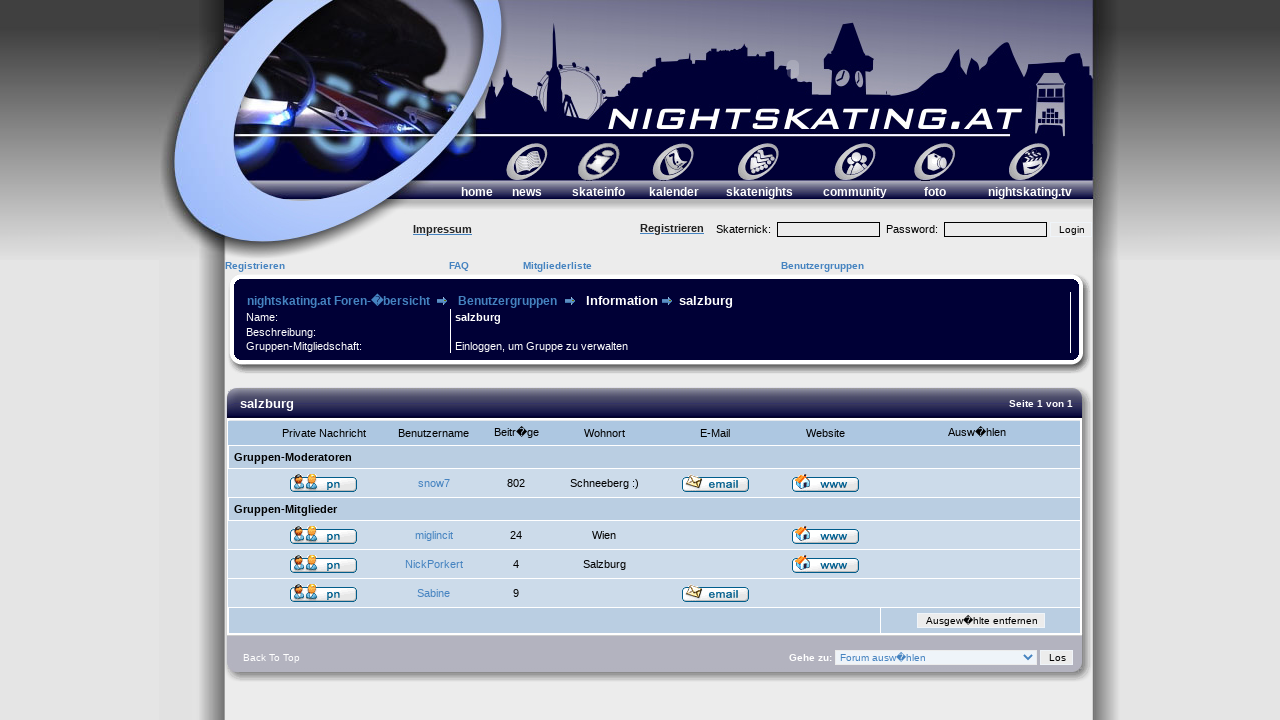

--- FILE ---
content_type: text/html; charset=UTF-8
request_url: https://www.nightskating.at/new/groupcp.php?g=92&sid=69991cfbbb62c5047322a6e68cf615e6
body_size: 4642
content:
<!DOCTYPE html PUBLIC "-//W3C//DTD HTML 4.0 Transitional//EN">
<html>
<head>
 <title>Nightskating.at </title>
 <meta http-equiv="Content-Type" content="text/html; charset=iso-8859-1">
 <meta http-equiv="Content-Type" content="text/html; charset=iso-8859-1">
 <meta NAME="author" CONTENT="Roman Springer (Snow7) /Alexander Biringer (operator)">
 <meta NAME="publisher" CONTENT="Roman Springer (Snow7) /Alexander Biringer (operator)">
 <meta NAME="copyright" CONTENT="Roman Springer (Snow7) /Alexander Biringer (operator)">
 <meta name="robots" content="index">
 <meta name="robots" content="follow">
 <meta name="language" content="deutsch, de">
 <meta name="Audience" content="Alle">
 <meta name="Content-language" content="DE">
 <meta name="keywords" content="Friday Night Skating, Neue Skate Night, Skate Night Salzburg, City Skating, Der Grazer Cityskate, neue nightskate, skaten, inlineskaten, rollerbladen">
 <meta name="description" content="Friday Night Skating, Neue Skate Night, Skate Night Salzburg, City Skating, Der Grazer Cityskate, neue nightskate, skaten, inlineskaten, rollerbladen">
 <meta name="publisher" content="Roman Springer (Snow7) /Alexander Biringer (operator)">
 <meta name="distribution" content="global">
 <meta name="robots" content="all">
 <meta name="page-topic" content="Inlineskating">
 <meta name="siteinfo" content="https://www.nightskating.at/robots.txt">
 <meta name="revisit-after" CONTENT="2 days">



 <link rel="alternate" type="application/rss+xml" title="About Skating" href="https://www.nightskating.at/about_skating.xml">
 <link rel="alternate" type="application/rss+xml" title="Rolling Date" href="https://www.nightskating.at/rolling_date.xml">
 <link rel="alternate" type="application/rss+xml" title="Small Talk" href="https://www.nightskating.at/small_talk.xml">
 <link rel="alternate" type="application/rss+xml" title="Videos" href="https://www.nightskating.at/videos.xml">
 <link rel="alternate" type="application/rss+xml" title="Suche-Biete" href="https://www.nightskating.at/suche-biete.xml">
 <link rel="alternate" type="application/rss+xml" title="�ber Nichtskating.at" href="https://www.nightskating.at/ueber_nichtskating.at.xml">
 <link rel="alternate" type="application/rss+xml" title="Rolling Date" href="https://www.nightskating.at/rolling_date.xml">
 <link rel="alternate" type="application/rss+xml" title="friday nightskating" href="https://www.nightskating.at/friday_nightskating.xml">
 <link rel="alternate" type="application/rss+xml" title="Wiener Routen" href="https://www.nightskating.at/wiender_routen.xml">
 <link rel="alternate" type="application/rss+xml" title="FNS-Music" href="https://www.nightskating.at/fns-music.xml">
 <link rel="alternate" type="application/rss+xml" title="Salzburg" href="https://www.nightskating.at/salzburg.xml">
 <link rel="alternate" type="application/rss+xml" title="Salzburger Routen" href="https://www.nightskating.at/salzburger_routen.xml">
 <link rel="alternate" type="application/rss+xml" title="Innsbruck" href="https://www.nightskating.at/innsbruck.xml">
 <link rel="alternate" type="application/rss+xml" title="Innsbrucker Routen" href="https://www.nightskating.at/innsbrucker_routen.xml">
 <link rel="alternate" type="application/rss+xml" title="Graz" href="https://www.nightskating.at/graz.xml">
 <link rel="alternate" type="application/rss+xml" title="Grazer Routen" href="https://www.nightskating.at/grazer_routen.xml">
 <link rel="SHORTCUT ICON" href="https://www.nightskating.at/favicon.ico">
 <link type="text/css" rel="stylesheet" href="/new/css/dhtmlgoodies_calendar.css" media="screen"></LINK>
 <base href="https://www.nightskating.at/new/" />
<style rel="stylesheet" type="text/css">
body{font-family: Arial, Helvetica, sans-serif; font-size: 8px; border-left-width: 0px; border-top-width: 0px; border-right-width: 0px; border-bottom-width: 0px;}
h1{font-family: Verdana, Arial, Helvetica, sans-serif; font-size: 11px;}
.loginline {font-family: Arial, Helvetica, sans-serif; font-size: 11px; color: #222222;font-weight:bold;border-left-width: 0px; border-top-width: 0px; border-right-width: 0px; border-bottom-width: 0px;vertical-align:top;}
.logininput {background-color: #ECECEC; border: 1px solid #000000;}
.menuright  {text-align:right; font-family:Arial, Helvetica, sans-serif; font-size: 12px; color: #FFFFFF; font-weight:bold; vertical-align:bottom;}
.menucenter {text-align:center; font-family:Arial, Helvetica, sans-serif; font-size: 12px; color: #FFFFFF; font-weight:bold; vertical-align:bottom;}
.tabledetail { font-size: 6px; }
div.gmnoprint { height:0px; }
a.linkmenu:link,a.linkmenu:active,a.linkmenu:visited,a.linkmenu:hover { color : #FFFFFF; text-decoration: none;}


</style>
<SCRIPT type="text/javascript" src="/new/js/dhtmlgoodies_calendar.js"></script>
<script src="https://www.google-analytics.com/urchin.js" type="text/javascript"></script><script type="text/javascript">
_uacct = "UA-1078743-1";
urchinTracker();
</script>
<style type="text/css">@import "https://www.nightskating.at/new/css/maps.css";</style> 
<script src="https://maps.googleapis.com/maps/api/js?sensor=false" type="text/javascript"></script>
<script src="https://code.jquery.com/jquery-latest.js"></script>
<script src="https://www.nightskating.at/new/js/jquery.countdown.pack.js"></script>
<script src="https://www.nightskating.at/new/js/jquery.countdown-de.js"></script>
<script src="https://www.nightskating.at/new/js/misc.js"></script>
<script src="https://www.nightskating.at/new/js/copyrights.js"></script><script src="https://www.nightskating.at/new/js/maps.js" type="text/javascript"></script>
<script src="https://static.ak.connect.facebook.com/connect.php/de_DE" type="text/javascript"></script><script type="text/javascript">FB.init("ec4d920b15affd313fdfed7149c87613");</script></head>
<BODY leftmargin="0" topmargin="0" marginwidth="0" marginheight="0">
<table border="0" cellspacing="0" cellpadding="0" height="100%" width="100%">
 <tr height="260">
  <td bgcolor="#E5E5E5" background="images/NSdesign2006_sl03.jpg">&nbsp;</td>
  <td width="66" background="images/NSdesign2006_sl04.jpg" border="0"><img width="66" height="1" src="images/spacer_r.gif" border="0"></td>
  <td width="867" valign="top" bgcolor="#ECECEC">
   <table width="867" border="0" cellspacing="0" cellpadding="0" height="199">
    <tr>
     <td width="268" height="137" background="images/NSdesign2006_sl05.jpg" class="menu">&nbsp;</td>
     <td width="599" height="137" background="images/NSdesign2006_sl06.jpg">
<object data="images/NSdesign2006_sl05.swf" type="application/x-shockwave-flash" width="599" height="137">
  <param name="movie" value="images/NSdesign2006_sl05.swf">
  <param name="quality" value="high">
  <param name="scale" value="exactfit">
  <param name="menu" value="false">
  <param name="bgcolor" value="#000040">
</object>
</td>
    </tr>
    <tr>
     <td width="268" height="62" background="images/NSdesign2006_sl14.jpg" class="menuright"><a href="." class="linkmenu">home</a></td>
     <td width="599" height="62" background="images/NSdesign2006_sl09.jpg">
      <table width="599" border="0" cellspacing="0" cellpadding="0" height="62">
       <tr>
        <td class="menucenter"><a href="news_2011.6.26_Vienna_Skate_Marathon_2011_-_17x_um__s_Praterstation__42_195_Kilometer_" class="linkmenu"><img width="46" height="46" src="images/NSdesign2006_news_g.gif" border="0"><br>news</a></td>
        <td class="menucenter"><a href="skateinfo_technik_vorbereitung" class="linkmenu"><img width="46" height="46" src="images/NSdesign2006_info_g.gif" border="0"><br>skateinfo</a></td>
        <td class="menucenter"><a href="kalender/jahr_2025/monat_11" class="linkmenu"><img width="46" height="46" src="images/NSdesign2006_date_g.gif" border="0"><br>kalender</a></td>
        <td class="menucenter"><a href="nights_vienna" class="linkmenu"><img width="46" height="46" src="images/NSdesign2006_nights_g.gif" border="0"><br>skatenights</a></td>
        <td class="menucenter"><a href="community" class="linkmenu"><img width="46" height="46" src="images/NSdesign2006_community_g.gif" border="0"><br>community</a></td>
        <td class="menucenter"><a href="fotoarchiv" class="linkmenu"><img width="46" height="46" src="images/NSdesign2006_foto_g.gif" border="0"><br>foto</a></td>
        <td class="menucenter"><a href="tv" class="linkmenu"><img width="46" height="46" src="images/NSdesign2006_tv_g.gif" border="0"><br>nightskating.tv</a></td>
       </tr>
      </table>
     </td>
    </tr>
   </table>
   <table width="100%" border="0" cellspacing="0" cellpadding="0" height="61">
    <form action="login.php" method="post" target="_top">
    <tr height="61">
     <td height="61" width="188" background="images/NSdesign2006_sl11.jpg">&nbsp;</td>
     <td height="61" background="images/NSdesign2006_sl12.jpg">
      <table width="100%" border="0" cellspacing="0" cellpadding="0" height="61">
       <tr>
        <td align="left"><a href="impressum"><span class="loginline">Impressum</span></a></td>        <td align="right"><a href="profile.php?mode=register"><span class="loginline">Registrieren</a>&nbsp;&nbsp;&nbsp;&nbsp;Skaternick: &nbsp;<input name="username" size="15" class="logininput"> &nbsp;Password: &nbsp;<input size="15" type="password" name="password" class="logininput"><input type="hidden" name="redirect" value="" />&nbsp;<input type="submit" name="login" class="mainoption" value="Login" /></span></td>
       </tr>
      </table>
     </td>
    </tr>
    </form>
   </table>
  </td>
  <td width="28" background="images/NSdesign2006_sl99.jpg"><img width="28" height="1" src="images/spacer.gif" border="0"></td>
  <td background="images/NSdesign2006_sl03.jpg" bgcolor="#E5E5E5">&nbsp;</td>
 </tr>
 <tr>
  <td bgcolor="#E5E5E5">&nbsp;</td>
  <td width="66"  background="images/NSdesign2006_sl18.jpg">&nbsp;</td>
  <td width="867" valign="top" bgcolor="#ECECEC" align="center"><!-- content template start //-->
<!DOCTYPE html PUBLIC "-//W3C//DTD XHTML 1.0 Transitional//EN"
	"http://www.w3.org/TR/xhtml1/DTD/xhtml1-transitional.dtd">
<html dir="ltr">
<head>
	<meta http-equiv="Content-Type" content="text/html; charset=iso-8859-1" />
	<meta http-equiv="Content-Style-Type" content="text/css" /></head><body>
	
	<link rel="top" href="./index.php?sid=c5d1e05f455cd1630458d620a7650023" title="nightskating.at Foren-�bersicht" />
<link rel="search" href="./search.php?sid=c5d1e05f455cd1630458d620a7650023" title="Suchen" />
<link rel="help" href="./faq.php?sid=c5d1e05f455cd1630458d620a7650023" title="FAQ" />
<link rel="author" href="./memberlist.php?sid=c5d1e05f455cd1630458d620a7650023" title="Mitgliederliste" />

	<title>nightskating.at :: Gruppen-Kontrolle</title>
	<link rel="stylesheet" href="templates/Avalanche/Avalanche.css" type="text/css" />

<a name="top"></a>
<table cellpadding="0" cellspacing="0" width="100%">
  <tr>
    <td ><a href="profile.php?mode=register&amp;sid=c5d1e05f455cd1630458d620a7650023" class="tab">Registrieren</a></td>
    <td ><a href="faq.php?sid=c5d1e05f455cd1630458d620a7650023" class="tab">FAQ</a></td>
    <td ><a href="memberlist.php?sid=c5d1e05f455cd1630458d620a7650023" class="tab">Mitgliederliste</a></td>
    <td ><a href="groupcp.php?sid=c5d1e05f455cd1630458d620a7650023" class="tab">Benutzergruppen</a></td>
  </tr>
</table>
<form action="groupcp.php?g=92&amp;sid=c5d1e05f455cd1630458d620a7650023" method="post">
  <table width="100%" cellspacing="0" border="0" cellpadding="0">
    <tr>
      <td class="thLeft_big" width="21" height="21"></td>
      <td class="thCenter_big"><span class="gensmall">&nbsp;</span></td>
      <td class="thCenter_big"><span class="gensmall">&nbsp;</span></td>
      <td class="thCenter_big"><span class="gensmall">&nbsp;</span></td>
      <td class="thRight_big" width="21" height="21"></td>
    </tr>
  </table>
  <table width="100%" cellspacing="0" border="0" cellpadding="0">
    <tr>
      <td class="Left_big" width="21"></td>
      <td class="rowblue"><a href="index.php?sid=c5d1e05f455cd1630458d620a7650023" class="forumlink">nightskating.at Foren-�bersicht</a>
        <span class="genbigblue"><img src="templates/Avalanche/images/icon_latest_reply.gif" alt="" />
        <a href="groupcp.php?sid=c5d1e05f455cd1630458d620a7650023" class="forumlink">Benutzergruppen</a> <img src="templates/Avalanche/images/icon_latest_reply.gif" alt="" />
        </span><span class="genbigblue"> Information<img src="templates/Avalanche/images/icon_latest_reply.gif" alt="" />salzburg
        </span></td>
      <td class="Right_big" width="21"><span class="gensmall">&nbsp;</span></td>
    </tr>
  </table>
  <table cellspacing="0" cellpadding="2" border="0" width="100%">
    <tr>
      <td class="Left_big" width="23"></td>
      <td class="rowblue" width="272"><span class="genblue">&nbsp;Name:</span></td>
      <td class="rowblue" width="899"><span class="genblue"><b>&nbsp;salzburg</b></span></td>
      <td class="Right_big" width="21">&nbsp;&nbsp;</td>
    </tr>
    <tr>
      <td class="Left_big" width="23"></td>
      <td class="rowblue" width="272"><span class="genblue">&nbsp;Beschreibung:</span></td>
      <td class="rowblue" width="899"><span class="genblue"> &nbsp;</span></td>
      <td class="Right_big" width="21"></td>
    </tr>
    <tr>
      <td class="Left_big" width="23"></td>
      <td class="rowblue" width="272"><span class="genblue">&nbsp;Gruppen-Mitgliedschaft:</span></td>
      <td class="rowblue" width="899"><span class="genblue">&nbsp;Einloggen, um Gruppe zu verwalten
        &nbsp;&nbsp;
        </span></td>
      <td class="Right_big" width="21"></td>
    </tr>
  </table>
  <table width="100%" cellspacing="0" border="0" cellpadding="0">
    <tr>
      <td class="left_bottom_big"><span class="gensmall">&nbsp;</span></td>
      <td class="middle_bottom_big"><span class="gensmall">&nbsp;</span></td>
      <td class="middle_bottom_big"><span class="gensmall">&nbsp;</span></td>
      <td class="middle_bottom_big" align="center">&nbsp; </td>
      <td class="right_bottom_big"><span class="gensmall">&nbsp;</span></td>
    </tr>
  </table>
  
</form>
<br />


<form action="groupcp.php?g=92&amp;sid=c5d1e05f455cd1630458d620a7650023" method="post" name="post">
  <table width="100%" cellpadding="0" cellspacing="0">
    <tr>
      <th class="thLeft"><img src="templates/Avalanche/images/thLeft_quote.gif" alt="" width="15"/></th>
      <th width="50%" ><span class="genbigblue">salzburg </span></th>
      <th width="50%" align="right" >
        <div align="right"><span class="nav">Seite <b>1</b> von <b>1</b></span></div>
      </th>
      <th class="thRight"><img src="templates/Avalanche/images/thRight.gif" alt="" width="19"/></th>
    </tr>
  </table>
  <table width="100%" cellpadding="0" cellspacing="0" border="0" >
    <tr>
      <td class="left_side" width="3">&nbsp;</td>
      <td class="cat" align="center">&nbsp;</td>
      <td class="cat" align="center">&nbsp;</td>
      <td class="cat" align="center">Private Nachricht</td>
      <td class="cat" align="center">Benutzername</td>
      <td class="cat" align="center">Beitr�ge</td>
      <td class="cat" align="center">Wohnort</td>
      <td class="cat" align="center">E-Mail</td>
      <td class="cat" align="center">Website</td>
      <td class="cat" align="center">Ausw�hlen&nbsp;&nbsp;</td>
      <td class="right_side" width="19">&nbsp;&nbsp;</td>
    </tr>
    <tr>
      <td class="left_side" width="3">&nbsp;</td>
      <td class="row3" colspan="9"><span class="cattitle">Gruppen-Moderatoren</span></td>
      <td class="right_side" width="19">&nbsp;&nbsp;</td>
    </tr>
    <tr>
      <td class="left_side" width="3">&nbsp;</td>
      <td class="row1" align="center">&nbsp;</td>
      <td class="row1" align="center">&nbsp;</td>
      <td class="row1" align="center"> <a href="privmsg.php?mode=post&amp;u=2&amp;sid=c5d1e05f455cd1630458d620a7650023"><img src="templates/subSilver/images/lang_german/icon_pm.gif" alt="Private Nachricht senden" title="Private Nachricht senden" border="0" /></a> </td>
      <td class="row1" align="center"><span class="gen"><a href="profile.php?mode=viewprofile&amp;u=2&amp;sid=c5d1e05f455cd1630458d620a7650023" class="gen">snow7</a></span></td>
      <td class="row1" align="center" valign="middle"><span class="gen">802</span></td>
      <td class="row1" align="center" valign="middle"><span class="gen">Schneeberg :)</span></td>
      <td class="row1" align="center" valign="middle"><span class="gen"><a href="mailto:skating@snow7.net"><img src="templates/subSilver/images/lang_german/icon_email.gif" alt="E-Mail senden" title="E-Mail senden" border="0" /></a></span></td>
      <td class="row1" align="center"><a href="http://www.snow7.net" target="_userwww"><img src="templates/subSilver/images/lang_german/icon_www.gif" alt="Website dieses Benutzers besuchen" title="Website dieses Benutzers besuchen" border="0" /></a></td>
      <td class="row1" align="center"> &nbsp;&nbsp;</td>
      <td class="right_side" width="19">&nbsp;&nbsp;</td>
    </tr>
    <tr>
      <td class="left_side" width="3">&nbsp;</td>
      <td class="row3" colspan="9"><span class="cattitle">Gruppen-Mitglieder</span></td>
      <td class="right_side" width="19">&nbsp;&nbsp;</td>
    </tr>
    <tr>
      <td class="left_side" width="3">&nbsp;</td>
      <td class="row1" align="center">&nbsp;</td>
      <td class="row1" align="center">&nbsp;</td>
      <td class="row1" align="center"> <a href="privmsg.php?mode=post&amp;u=4&amp;sid=c5d1e05f455cd1630458d620a7650023"><img src="templates/subSilver/images/lang_german/icon_pm.gif" alt="Private Nachricht senden" title="Private Nachricht senden" border="0" /></a> </td>
      <td class="row1" align="center"><span class="gen"><a href="profile.php?mode=viewprofile&amp;u=4&amp;sid=c5d1e05f455cd1630458d620a7650023" class="gen">miglincit</a></span></td>
      <td class="row1" align="center"><span class="gen">24</span></td>
      <td class="row1" align="center"><span class="gen"> Wien
        </span></td>
      <td class="row1" align="center" valign="middle"><span class="gen">&nbsp;</span></td>
      <td class="row1" align="center"> <a href="http://www.thomas.miglinci.name" target="_userwww"><img src="templates/subSilver/images/lang_german/icon_www.gif" alt="Website dieses Benutzers besuchen" title="Website dieses Benutzers besuchen" border="0" /></a></td>
      <td class="row1" align="center">
        &nbsp;&nbsp;</td>
      <td class="right_side" width="19">&nbsp;&nbsp;</td>
    </tr>
    <tr>
      <td class="left_side" width="3">&nbsp;</td>
      <td class="row2" align="center">&nbsp;</td>
      <td class="row2" align="center">&nbsp;</td>
      <td class="row2" align="center"> <a href="privmsg.php?mode=post&amp;u=83&amp;sid=c5d1e05f455cd1630458d620a7650023"><img src="templates/subSilver/images/lang_german/icon_pm.gif" alt="Private Nachricht senden" title="Private Nachricht senden" border="0" /></a> </td>
      <td class="row2" align="center"><span class="gen"><a href="profile.php?mode=viewprofile&amp;u=83&amp;sid=c5d1e05f455cd1630458d620a7650023" class="gen">NickPorkert</a></span></td>
      <td class="row2" align="center"><span class="gen">4</span></td>
      <td class="row2" align="center"><span class="gen"> Salzburg
        </span></td>
      <td class="row2" align="center" valign="middle"><span class="gen">&nbsp;</span></td>
      <td class="row2" align="center"> <a href="http://www.iscs.at" target="_userwww"><img src="templates/subSilver/images/lang_german/icon_www.gif" alt="Website dieses Benutzers besuchen" title="Website dieses Benutzers besuchen" border="0" /></a></td>
      <td class="row2" align="center">
        &nbsp;&nbsp;</td>
      <td class="right_side" width="19">&nbsp;&nbsp;</td>
    </tr>
    <tr>
      <td class="left_side" width="3">&nbsp;</td>
      <td class="row1" align="center">&nbsp;</td>
      <td class="row1" align="center">&nbsp;</td>
      <td class="row1" align="center"> <a href="privmsg.php?mode=post&amp;u=161&amp;sid=c5d1e05f455cd1630458d620a7650023"><img src="templates/subSilver/images/lang_german/icon_pm.gif" alt="Private Nachricht senden" title="Private Nachricht senden" border="0" /></a> </td>
      <td class="row1" align="center"><span class="gen"><a href="profile.php?mode=viewprofile&amp;u=161&amp;sid=c5d1e05f455cd1630458d620a7650023" class="gen">Sabine</a></span></td>
      <td class="row1" align="center"><span class="gen">9</span></td>
      <td class="row1" align="center"><span class="gen"> &nbsp;
        </span></td>
      <td class="row1" align="center" valign="middle"><span class="gen"><a href="mailto:sporkert@i-pac.at"><img src="templates/subSilver/images/lang_german/icon_email.gif" alt="E-Mail senden" title="E-Mail senden" border="0" /></a></span></td>
      <td class="row1" align="center"> </td>
      <td class="row1" align="center">
        &nbsp;&nbsp;</td>
      <td class="right_side" width="19">&nbsp;&nbsp;</td>
    </tr>
    <tr>
      <td class="left_side" width="3">&nbsp;</td>
      <td colspan="8" align="left" class="row3" valign="top">
      </td>
      <td align="center" class="row3" valign="top"><span class="cattitle">
        <input type="submit" name="remove" value="Ausgew�hlte entfernen" class="mainoption" />
        </span></td>
      <td class="right_side" width="19">&nbsp;&nbsp;</td>
    </tr>
  </table>
  <table width="100%" cellspacing="0" border="0" cellpadding="0">
    <tr>
      <td class="left_bottom"><span class="gensmall">&nbsp;</span></td>
      <td class="middle_bottom3" width="140"><span class="gensmall">&nbsp;<a href="#top" class="gensmallblue">Back
        To Top</a></span></td>
      <td class="middle_bottom2" align="right" width="200"><span class="nav"></span><span class="gensmallblue">&nbsp;</span>
      </td>
      <td class="middle_bottom" align="right"><span class="gensmallblue"><form method="get" name="jumpbox" action="viewforum.php?sid=c5d1e05f455cd1630458d620a7650023" onSubmit="if(document.jumpbox.f.value == -1){return false;}"><table cellspacing="0" cellpadding="0" border="0">
	<tr>
		<td nowrap="nowrap"><span class="nav">Gehe zu:&nbsp;<select name="f" onchange="if(this.options[this.selectedIndex].value != -1){ forms['jumpbox'].submit() }"><option value="-1">Forum ausw�hlen</option><option value="-1">&nbsp;</option><option value="-1">Community</option><option value="-1">----------------</option><option value="2">about skating</option><option value="5">rolling date</option><option value="15">small talk</option><option value="10">videos</option><option value="6">suche-biete</option><option value="7">�ber_nightskating.at</option><option value="-1">&nbsp;</option><option value="-1">Termine</option><option value="-1">----------------</option><option value="27">Ausfahrten</option><option value="26">Rennen</option><option value="28">Reisen</option><option value="21">Events rund ums skaten</option><option value="23">Trainings Inline</option><option value="25">Trainings Winter und Alternativ</option><option value="-1">&nbsp;</option><option value="-1">Friday Nightskating Vienna</option><option value="-1">----------------</option><option value="1">FNS</option><option value="8">Wiener Routen</option><option value="19">FNS-music</option><option value="-1">&nbsp;</option><option value="-1">Tuesday Nightskating St.P�lten</option><option value="-1">----------------</option><option value="32">forum St. P�lten</option><option value="33">St. P�lten Routen</option><option value="-1">&nbsp;</option><option value="-1">Cityskating Graz</option><option value="-1">----------------</option><option value="11">forum graz</option><option value="12">Grazer Routen</option><option value="-1">&nbsp;</option><option value="-1">Tuesday Nightskating Wiener Neustadt</option><option value="-1">----------------</option><option value="34">forum Wiener Neustadt</option><option value="35">Wiener Neustadt Routen</option><option value="-1">&nbsp;</option><option value="-1">Skate Night Salzburg</option><option value="-1">----------------</option><option value="3">forum salzburg</option><option value="17">Salzburger Routen</option><option value="-1">&nbsp;</option><option value="-1">Neue Night Skate Innsbruck</option><option value="-1">----------------</option><option value="14">forum innsbruck</option><option value="18">Innsbrucker Routen</option><option value="-1">&nbsp;</option><option value="-1">Saturday Night Skating Klagenfurt</option><option value="-1">----------------</option><option value="29">forum Klagenfurt</option><option value="30">Klagenfurter Routen</option></select><input type="hidden" name="sid" value="c5d1e05f455cd1630458d620a7650023" />&nbsp;<input type="submit" value="Los" class="liteoption" /></span></td>
	</tr>
</table></form>

        </span> </td>
      <td class="right_bottom"><span class="gensmall">&nbsp;</span></td>
    </tr>
  </table>
   
</form>

<br clear="all" />

</td>
  <td width="28" background="images/NSdesign2006_sl15.jpg"><img width="28" height="1" src="images/spacer.gif" border="0"></td>
  <td bgcolor="#E5E5E5">&nbsp;</td>
 </tr>
</table>
</html>



--- FILE ---
content_type: text/css
request_url: https://www.nightskating.at/new/css/maps.css
body_size: 582
content:
/* jQuery Countdown styles 1.5.11. */
#countdown {
	filter: alpha(opacity=75);
	opacity: .75;
	-ms-filter:"progid:DXImageTransform.Microsoft.Alpha(Opacity=75)";
}
#copyright-control{
	filter: alpha(opacity=75);
	opacity: .75;
	-ms-filter:"progid:DXImageTransform.Microsoft.Alpha(Opacity=75)";
}

.hasCountdown {
	border: 1px solid #ccc;
	background-color: #eee;
}
.countdown_rtl {
	direction: rtl;
}
.countdown_holding span {
	background-color: #ccc;
}
.countdown_row {
	clear: both;
	width: 100%;
	padding: 0px 2px;
	text-align: center;
}
.countdown_show1 .countdown_section {
	width: 98%;
}
.countdown_show2 .countdown_section {
	width: 48%;
}
.countdown_show3 .countdown_section {
	width: 32.5%;
}
.countdown_show4 .countdown_section {
	width: 24.5%;
}
.countdown_show5 .countdown_section {
	width: 19.5%;
}
.countdown_show6 .countdown_section {
	width: 16.25%;
}
.countdown_show7 .countdown_section {
	width: 14%;
}
.countdown_section {
	display: block;
	float: left;
	font-size: 75%;
	text-align: center;
}
.countdown_amount {
	font-size: 200%;
}
.countdown_descr {
	display: block;
	width: 100%;
}
#countdown {
	text-align: center;
	height: 66px;
	width: 484px;
	margin: auto;
}

#countdown_dashboard2 {
	height: 66px;
	width: 384px;
	margin: auto;
}

.dash {
	width: 45px;
	height: 30px;
	float: left;
	margin-top: 10px;
	margin-left: 2px;
	padding-left: 23px;
	position: relative;
	color: blue;
}
.dash .digit {
	font: bold 14pt Verdana;
	font-weight: bold;
	float: left;
	width: 16px;
	text-align: center;
	position: relative;
}

.dash_title {
	font-size: 8pt;
	display: block;
	text-align: left;
	padding-left: 3px;
	color: #bdf;
}


--- FILE ---
content_type: text/javascript
request_url: https://www.gstatic.com/charts/51/js/jsapi_compiled_browserchart_module.js
body_size: 20565
content:
var gvjs_GM="AR PL ShanHeiSun Uni",gvjs_HM="__GCHART_getBuilder(",gvjs_IM="onclick";function gvjs_JM(){}
function gvjs_KM(a,b,c,d){0==b&&(a=Math.round(a));var e=[];0>a&&(a=-a,e.push("-"));var f=Math.pow(10,b),g=Math.round(a*f);a=String(Math.floor(g/f));f=String(g%f);if(3<a.length&&d)for(g=a.length%3,0<g&&(e.push(a.substring(0,g),d),a=a.substring(g));3<a.length;)e.push(a.substring(0,3),d),a=a.substring(3);e.push(a);0<b&&(e.push(c),f.length<b&&(f=gvjs_ka+f),e.push(f.substring(f.length-b)));return e.join("")}function gvjs_LM(a){a%=360;0>a&&(a+=360);return a}
gvjs_JM.prototype.vd=function(a){return 180*a/Math.PI};function gvjs_MM(a,b,c){a%=360;0>a&&(a+=360);var d=a*Math.PI/180;b*=Math.abs(Math.sin(d));c*=Math.abs(Math.cos(d));if(270<a||90>a)c=-c;180<a&&(b=-b);return{dx:b,dy:c}}gvjs_JM.prototype.angle=function(a,b,c,d){var e=Math.abs(c-a),f=Math.abs(d-b);0==e?e=d<=b?0:180:(e=Math.round(this.vd(Math.atan(f/e))),e=c<a?d<=b?270+e:270-e:d<=b?90-e:90+e);return e};var gvjs_NM=Math.log(10);function gvjs_OM(a,b,c,d,e,f,g,h){this.ji=a;this.tb=b;this.Lq=c;this.ga=d;this.jc=Math.round(1.2*e);this.wl=0;this.Cb=this.Xa=this.li=null;this.vC=f;this.Uva=g;this.Esa=h;this.rca=0}gvjs_OM.prototype.getLength=function(){return this.Lq};function gvjs_PM(a,b,c){if(0!=a.ji&&2!=a.ji||0>c||c>=a.li.length)return null;if(0==a.tb){var d=b.y-a.wl*c;d-=a.wl;c=b.x}else c=b.x+a.wl*c,d=b.y;return{x:c,y:d,length:gvjs_QM(a)}}function gvjs_QM(a){return 0==a.ji?a.wl:1}
function gvjs_RM(a,b,c,d,e,f){1==a.ji&&(a.R_=f,b==c?(a.Xa=b,a.Cb=b+1):b<c?(a.Xa=b,a.Cb=c):(a.Xa=c,a.Cb=b),f?(a.L7=0,c=a.Cb,f=a.Xa,d=1>=c?0:Math.ceil(Math.log(c)/gvjs_NM),e=-1<=f?0:Math.ceil(Math.log(-f)/gvjs_NM),b=d+e,0>=f&&0<=c?(a.Cb=d?Math.pow(10,d):0<c?1:0,a.Xa=e?-Math.pow(10,e):0>f?-1:0,b++,0<c&&0>f&&b++):0<f?(c=Math.floor(Math.log(f)/gvjs_NM),b-=c,a.Cb=Math.pow(10,d),a.Xa=Math.pow(10,c)):0>c&&(c=Math.floor(Math.log(-c)/gvjs_NM),b-=c,a.Cb=-Math.pow(10,c),a.Xa=-Math.pow(10,e)),a.Kz=b):(b=a.Cb-
a.Xa,c=b/6,b=Math.pow(10,Math.floor(Math.log(c)/gvjs_NM)),c=Math.floor((c+.999*b)/b),3<=c&&6>=c?c=5:7<=c&&9>=c&&(c=10),c*=b,e&&(c=Math.max(1,Math.floor(c))),a.Xa=Math.floor(a.Xa/c)*c,b=a.Cb-a.Xa,a.A0=c,a.Kz=Math.ceil(b/a.A0),a.Cb=a.Xa+c*a.Kz,a.L7=Math.min(Math.max(d,a.Xa),a.Cb),1>c&&(a.rca=Math.ceil(-Math.log(c)/gvjs_NM))),a.Jz=Math.floor(a.Lq/a.Kz),a.Lq=a.Jz*a.Kz)}
function gvjs_SM(a,b){if(1!=a.ji)return 0;b=Math.min(a.Cb,Math.max(b,a.Xa));a.R_?-1<b&&1>b||(0<b?(b=Math.log(b)/gvjs_NM,1>a.Xa?b++:b-=Math.log(a.Xa)/gvjs_NM):(b=Math.log(-b)/gvjs_NM,-1<a.Cb?b++:b-=Math.log(-a.Cb)/gvjs_NM,b=-b)):b=(b-a.L7)/a.A0;return Math.round(b*a.Jz)}
gvjs_OM.prototype.draw=function(a,b,c,d,e,f,g,h,k,l){var m=a.x,n=a.y;0==this.tb?n-=this.Lq:m+=this.Lq;var p=g.Dc();g.nd(p,a.x,a.y);g.Ma(p,m,n);0<this.jc&&(g.Ma(p,m-this.jc,n+this.jc),g.Ma(p,a.x-this.jc,a.y+this.jc),g.Qi(p));g.Ia(p,e,f);var q={stroke:e.stroke,fill:gvjs_f};p=g.Dc();e=0;if(0==this.ji||2==this.ji)if(e=Math.min(4,Math.round(.1*this.ga)),0<e){var r=this.li.length;0==this.ji&&r++;for(m=0;m<r;m++)n=g.round(m*this.wl),1==this.tb?(g.nd(p,a.x-this.jc+n,a.y+this.jc),g.Ma(p,a.x-this.jc+n,a.y+
this.jc+e)):(g.nd(p,a.x-this.jc,a.y+this.jc-n),g.Ma(p,a.x-this.jc-e,a.y+this.jc-n))}if(1==this.ji)for(e=Math.min(4,Math.round(.1*this.ga)),m=0;m<=this.Kz;m++)n=m*this.Jz,1==this.tb?(g.nd(p,a.x-this.jc+n,a.y+this.jc+e),g.Ma(p,a.x-this.jc+n,a.y+this.jc),0<this.jc&&g.Ma(p,a.x+n,a.y),g.Ma(p,a.x+n,a.y-b)):(g.nd(p,a.x-this.jc-e,a.y+this.jc-n),g.Ma(p,a.x-this.jc,a.y+this.jc-n),0<this.jc&&g.Ma(p,a.x,a.y-n),g.Ma(p,a.x+b,a.y-n));g.Ia(p,q,f);b=h.Ol;p=this.vC;q="";if(1==this.ji){r=[];for(m=0;m<=this.Kz;m++){var t=
this.R_?0==m?this.Xa:-1==t?0:0==t?1:0>t?Math.round(t/10):10*t:this.Xa+m*this.A0;n=gvjs_KM(t,this.rca,c,d);r.push(n);n.length>q.length&&(q=n)}c=0;l&&(1==this.tb?p=k.Oj(q,b,p,!1,!1,Math.max(1,this.Jz-4)):(p=Math.min(p,Math.floor(this.Lq/this.Kz)),p=k.Oj(q,b,p,!1,!1,this.ga-this.jc-e-p/3)));0==this.tb&&(c=Math.round(p/2));k=Math.round(p/3);if(4<p)for(m=0;m<r.length;m++)l=r[m],n=m*this.Jz,1==this.tb?g.ce(l,Math.round(a.x+n-this.Jz/2-this.jc),a.y+this.jc+e+k,this.Jz,p,gvjs_0,b,p,!1,!1,!1,h.SA,f):g.ce(l,
a.x-this.ga-this.jc-e-k,a.y+this.jc-c-n,this.ga,p,gvjs_j,b,p,!1,!1,!1,h.SA,f)}if(0==this.ji||2==this.ji){for(m=0;m<this.li.length;m++)l=this.li[m].title,null!=l&&l.length>q.length&&(q=l);c=0;0==this.tb&&(c=Math.round(this.wl-(this.wl-p)/2));k=Math.round(p/3);if(4<p)for(d=g.Wl(q,b,p,!1,!1)*gvjs_TM,e=h.SA,m=0;m<this.li.length;m+=this.Esa)l=this.li[m].title,null!=l&&""!=l&&(n=g.round(m*this.wl),2==this.ji&&(n-=g.round(this.wl/2)),1==this.tb?this.Uva?(h=a.x+n-this.jc+Math.round(this.wl/2),n=a.y+this.jc+
p/2,g.Zi(l,h-d,n+d,h,n,gvjs_j,b,p,!1,!1,!1,e,f)):g.ce(l,a.x+n-this.jc,a.y+this.jc+k,Math.round(this.wl),p,gvjs_0,b,p,!1,!1,!1,e,f):g.ce(l,a.x-this.ga-this.jc-k,a.y+this.jc-c-n,this.ga,p,gvjs_j,b,p,!1,!1,!1,e,f))}};gvjs_OM.prototype.R_=!1;function gvjs_UM(){this.type=0;this.$c=!1;this.titleY=this.titleX=this.title="";this.theme=null;this.qg=1;this.Qh=!1;this.lineWidth=2;this.pointRadius=3;this.up=!1;this.KD=this.ND=null;this.Bn=this.gh=!1;this.wr=this.wo=!0;this.KJ=this.TJ=5;this.Hx=this.tD=this.titleFontSize=-1;this.GJ=this.Mq=!1;this.qF=this.rF=this.uF=-1;this.K7=void 0;this.kJ=!1}
gvjs_UM.prototype.clone=function(){var a=new gvjs_UM;a.type=gvjs_VM(this.type,0);a.$c=gvjs_WM(this.$c,!1);a.title=gvjs_XM(this.title,"");a.titleX=gvjs_XM(this.titleX,"");a.titleY=gvjs_XM(this.titleY,"");a.theme=gvjs_XM(this.theme,null);a.qg=gvjs_VM(this.qg,1);a.Qh=gvjs_WM(this.Qh,!1);a.lineWidth=gvjs_VM(this.lineWidth,2);a.pointRadius=gvjs_VM(this.pointRadius,3);a.up=gvjs_WM(this.up,!1);a.ND=gvjs_VM(this.ND,null);a.KD=gvjs_VM(this.KD,null);a.gh=gvjs_WM(this.gh,!1);a.Bn=gvjs_WM(this.Bn,!1);a.wo=gvjs_WM(this.wo,
!0);a.wr=gvjs_WM(this.wr,!0);a.TJ=gvjs_VM(this.TJ,5);a.KJ=gvjs_VM(this.KJ,5);a.titleFontSize=gvjs_VM(this.titleFontSize,-1);a.tD=gvjs_VM(this.tD,-1);a.Hx=gvjs_VM(this.Hx,-1);a.Mq=gvjs_WM(this.Mq,!1);a.GJ=gvjs_WM(this.GJ,!1);a.uF=gvjs_VM(this.uF,-1);a.rF=gvjs_VM(this.rF,-1);a.qF=gvjs_VM(this.qF,-1);a.kJ=this.kJ;return a};
gvjs_UM.prototype.load=function(a){a=a.split(",");for(var b={},c=0;c<a.length;c++){var d=a[c],e=d.indexOf("=");if(0>=e)var f=null;else f=d.substring(0,e),d=d.substring(e+1),d=d.replace(/%2C/g,",").replace(/%25/g,"%"),f={id:f,value:d};f&&(b[f.id]=f.value)}this.type=gvjs_VM(b.T,0);this.title=gvjs_XM(b.TI,"");this.titleX=gvjs_XM(b.TX,"");this.titleY=gvjs_XM(b.TY,"");this.$c=gvjs_WM(b.D3,!1);this.theme=gvjs_XM(b.TH,null);this.qg=gvjs_VM(b.LG,1);this.Qh=gvjs_WM(b.ST,!1);this.lineWidth=gvjs_VM(b.LN,2);
this.pointRadius=gvjs_VM(b.LP,3);this.up=gvjs_WM(b.LS,!1);this.ND=gvjs_VM(b.MIN,null);this.KD=gvjs_VM(b.MAX,null);this.Bn=gvjs_WM(b.RC,!1);this.TJ=gvjs_VM(b.DA,5);this.KJ=gvjs_VM(b.JA,5);this.wr=gvjs_WM(b.CA,!0);this.titleFontSize=gvjs_VM(b.TF,-1);this.tD=gvjs_VM(b.LF,-1);this.Hx=gvjs_VM(b.AF,-1);this.Mq=gvjs_WM(b.LY,!1);this.GJ=gvjs_WM(b.LX,!1);this.uF=gvjs_VM(b.TTW,-1);this.rF=gvjs_VM(b.TTH,-1);this.qF=gvjs_VM(b.TTF,-1)};function gvjs_XM(a,b){return null==a?b:String(a)}
function gvjs_VM(a,b){null==a?a=b:typeof a!=gvjs_g&&(a=parseFloat(String(a)),isNaN(a)&&(a=b));return a}function gvjs_WM(a,b){null!=a&&(typeof a==gvjs_zb?b=a:(a=String(a),b="1"==a||a.toLowerCase()==gvjs_Rd?!0:"0"==a||a.toLowerCase()==gvjs_Sb?!1:b));return b};var gvjs_TM=Math.sqrt(.5),gvjs_YM=Math.sqrt(2),gvjs_ZM=[-1,-2,-1,0,1,0],gvjs__M=[3,4,6,4,3,2],gvjs_Lha={stroke:gvjs_da,fill:gvjs_f};function gvjs_0M(a,b,c,d){this.Tc=a;this.Mr=b;this.F=c;this.wj=d}
gvjs_0M.prototype.Fl=function(a,b,c,d){var e=a.dataset,f=a.options,g=f.type;f.Bn&&(e=e.Bn());var h=e.Ry(),k=e.li,l=h.length,m=null,n=null,p=!0,q=null,r=null,t=!0;5==g&&2>h.length&&(g=3);var u=!1;if(1==g||2==g||6==g)u=f.Qh;if(u)for(var v=0;v<k.length;v++)for(var w=0,x=0,y=0,z=0;z<h.length;z++){var A=h[z].values[v],B=A?A.value:0;B=B||0;p=p&&B==Math.floor(B);6==g?(y+=B,n=null==n?y:Math.max(n,y),m=null==m?y:Math.min(m,y)):0<=B?(x+=B,n=null==n?x:Math.max(n,x),0==z&&(m=null==m?B:Math.min(m,B))):(w+=B,m=
null==m?w:Math.min(m,w),0==z&&(n=null==n?B:Math.max(n,B)))}else for(z=0;z<h.length;z++)for(var D=h[z],C=0;C<D.values.length;C++)if(B=(A=D.values[C])?A.value:null,null!=B){var G=B==Math.floor(B);0==z&&5==g?(null==q?q=r=B:(q=Math.min(B,q),r=Math.max(B,r)),t=t&&G):(null==m?m=n=B:(m=Math.min(B,m),n=Math.max(B,n)),p=p&&G)}m=m?.999999*m:0;n=n?.999999*n:0;null!=f.KD&&(n=Math.max(n,f.KD));if(null!=f.ND)m=Math.min(m,f.ND);else if(!f.$c&&(2==g||1==g)){var J=.01*(n-m);0<m&&(m-=Math.min(m,J));0>n&&(n+=Math.min(-n,
J));m==n&&(0<m?m=0:n=0)}var I=5==g?1:0,M=0;u||null==f.K7||(M=f.K7);var H=[];for(C=I;C<h.length;C++)if(H[C]={},1==g||2==g)H[C].Mb=[];var Q=this.Tc,R=0,T=d.getColors().length;if(5!=g){var O=[];for(C=0;C<k.length;C++)O.push({title:k[C].title})}var K=[];for(C=I;C<h.length;C++){D=h[C];var E=gvjs_1M(d,R);K[C]={title:D.title,Rb:E};R=(1+R)%T}var F=[];for(C=I;C<h.length;C++){D=K[C];var L={text:D.title,brush:D.Rb.Hd};F.push(L);H[C].zt=L}!u||6!=g&&1!=g||1!=f.qg&&2!=f.qg||F.reverse();Q.PH(b,c,d,F);if(!f.$c&&
(null==f.title||""==f.title)){var N=Math.round(.05*c.height/2);c.top+=N;c.height-=N}1==f.qg||6!=g&&2!=g&&5!=g||(c.width=Math.round(.95*c.width));var P=this.F,S=d.Ol,U=Math.round(.05*Math.min(c.width,c.height));if(null!=f.titleX&&""!=f.titleX){var fa=Q.Oj(f.titleX,S,U,!1,!1,c.width);P.ce(f.titleX,c.left,c.top+c.height-fa,c.width,fa,gvjs_0,S,fa,!1,!1,!1,d.SA,b);c.height-=fa+c.padding}if(null!=f.titleY&&""!=f.titleY){var V=Q.Oj(f.titleY,S,U,!1,!1,c.height),pa=c.left+Math.round(V/2);P.Zi(f.titleY,pa,
c.top+c.height,pa,c.top,gvjs_0,S,V,!1,!1,!1,d.SA,b);c.left+=V;c.width-=V}var W=0;!f.$c||1!=g&&2!=g||(W=Math.round(.06*Math.min(c.width,c.height)),W=Math.min(W,Math.round((1==g?c.width:c.height)/(k.length*l)*.4)),3>W&&(W=0));var ja="",ia="",Da=gvjs_2M(n,a.CH,a.AI),Ea=gvjs_2M(m,a.CH,a.AI);if(Da.length>Ea.length){ja=Da;var ma=n}else ja=Ea,ma=m;ja=10>ma&&-10<ma?ja+".0":ja+"1";for(C=0;C<k.length;C++){var da=k[C].title;da&&da.length>ia.length&&(ia=da)}if(1==g||3==g||6==g||5==g){var ea=ja;var va=ia}else va=
ja,ea=ia;var Z=0<=f.Hx,Oa=Z?f.Hx:Math.max(12,Math.round(.06*c.height)),wa=Oa+W+Math.round(Oa/3),aa=0,xb=!1,hb=0,Pa=0;if(2!=g){var Ob=f.wr?Oa:0;hb=4;var fc=Math.max(.5*c.width,c.width-ea.length*Ob-W-Ob/3);Pa=1>=k.length?Math.round(fc):Math.max(1,Math.floor(fc/(6==g?k.length-1:k.length)))}2==g||5==g?aa=Oa:f.wr&&(aa=Z?f.Hx:Q.Oj(va,S,Oa,!1,!1,Pa));var ka=0,$a=0,gc=1,Mc=Z&&Math.round(P.Wl(va,S,aa,!1,!1))>Pa;if(f.wr&&(12>aa||Mc)&&2!=g&&5!=g){xb=!0;Z||(aa=Math.min(Oa,Math.round(.5*Pa)));if(9>aa||Z&&aa>Pa*
gvjs_TM){var uc=Math.ceil((9+aa)/(Pa*gvjs_TM));Z||(aa=Math.min(12,Math.floor(uc*Pa*gvjs_TM-aa)));gc=uc}$a=Math.round(P.Wl(va,S,aa,!1,!1));wa=Math.round($a*gvjs_TM+W+aa/2+hb);wa>.5*c.height&&(wa=.5*c.height,Z||(aa=Q.Oj(va,S,aa,!1,!1,wa*gvjs_YM-W-aa/2-hb)));$a=Math.round(P.Wl(va,S,aa,!1,!1));ka=Math.round($a*gvjs_TM+aa);6!=g&&(ka-=Pa/2)}var Fa=Oa;2==g&&(f.wr?Z||(Fa=Math.min(Oa,Math.floor((c.height-wa)/k.length))):Fa=0);ka=Math.max(ka,P.Wl(ea,S,Fa,!1,!1)+W+Fa/3+hb);2!=g||f.wr||($a=Math.round(P.Wl(va,
S,aa,!1,!1)),ka=Math.max(ka,Math.floor(.5*$a)));ka>.5*c.width&&(ka=.5*c.width,Z||2==g&&!f.wr||(Fa=Q.Oj(ea,S,Fa,!1,!1,ka-W-Fa/3-hb)),xb&&!Z&&(aa=Q.Oj(va,S,aa,!1,!1,ka*gvjs_YM)));var La=c.width-ka,Wa=c.height-wa,la={x:c.left+ka,y:c.top+c.height-wa};if(1==g||3==g){var qa=new gvjs_OM(0,1,La,wa,W,aa,xb,gc);var ra=new gvjs_OM(1,0,Wa,ka,W,Fa,!1,1);var yb=d.uG;var zb=d.wG}else 2==g?(ra=new gvjs_OM(1,1,La,wa,W,aa,!1,1),qa=new gvjs_OM(0,0,Wa,ka,W,Fa,!1,1),yb=d.wG,zb=d.uG):5==g?(qa=new gvjs_OM(1,1,La,wa,W,aa,
!1,1),ra=new gvjs_OM(1,0,Wa,ka,W,Fa,!1,1),yb=d.uG,zb=d.wG):6==g&&(qa=new gvjs_OM(2,1,La,wa,0,aa,xb,gc),ra=new gvjs_OM(1,0,Wa,ka,0,Fa,!1,1),yb=d.uG,zb=d.wG);if(5==g)gvjs_RM(qa,q,r,0,t,f.GJ);else{var xa=qa,ib=O;if(0==xa.ji||2==xa.ji)xa.li=ib,1>=ib.length?(xa.wl=xa.Lq,xa.ji=0):xa.wl=xa.Lq/(2==xa.ji?ib.length-1:ib.length)}gvjs_RM(ra,m,n,M,p,f.Mq);1==g||3==g||6==g||5==g?(La=qa.getLength(),Wa=ra.getLength()):(Wa=qa.getLength(),La=ra.getLength());P.yb(la.x,la.y-Wa,La,Wa,d.B7,b);qa.draw(la,ra.getLength(),
a.CH,a.AI,yb,b,P,d,this.Tc,!Z);ra.draw(la,qa.getLength(),a.CH,a.AI,zb,b,P,d,this.Tc,!Z);if(1==g||2==g)if(u)for(var hc=qa,ab=ra,bb=W,jb=this.F,Pb=this.Tc,vc=this.wj,kb=f.type,Qb=gvjs_QM(hc),cb=Math.round(.1*Qb),Ab=Qb-2*cb,ta=Math.max(1,Math.round(Ab)),ic=gvjs_SM(ab,ab.Xa),sa=0;sa<k.length;sa++){var lb=0,Ga=0;1==kb?(Ga=ic,lb=cb):(lb=-ic,Ga=-cb);for(var Bb=0,X=0;X<h.length;X++){var Ha=h[X].values[sa],na=Ha?Ha.value:null;null!=na&&0>na&&(Bb+=na)}var mb=gvjs_SM(ab,Bb);0>Bb&&(1==kb?Ga-=mb:lb+=mb);var Cb=
[];for(X=h.length-1;0<=X;X--)na=(Ha=h[X].values[sa])?Ha.value:null,null!=na&&0>na&&Cb.push(X);for(X=0;X<h.length;X++)na=(Ha=h[X].values[sa])?Ha.value:null,null!=na&&0<=na&&Cb.push(X);for(var Rb=0;Rb<Cb.length;Rb++){X=Cb[Rb];na=(Ha=h[X].values[sa])?Ha.value:null;var wc=Ha?Ha.Me:null,Ia=0;if(null!=na){var Qa=gvjs_PM(hc,la,sa);Qa.length=jb.round(Qa.length);Bb+=Math.abs(na);var Sb=gvjs_SM(ab,Bb);Ia=Sb-mb;mb=Sb;if(1==kb){var Db=Math.round(Qa.y+Ga),db=Math.round(Qa.x+lb);var Ja=this.Je(db,Db,ta,-Ia,bb,
K[X].Rb.Hd,K[X].Rb.qb);jb.addChild(Ja,b);H[X].Mb.push(Ja);var nb=Math.round(db+Ab/2-bb);var ob=Math.round(Qa.y+Ga+bb);ob=0<na?ob-Math.round(.9*Ia):ob-Math.round(.1*Ia)}else 2==kb&&(Db=Math.round(Qa.y+Qa.length+Ga-Ab),db=Math.round(Qa.x+lb),Ja=this.Je(db,Db,Ia,ta,bb,K[X].Rb.Hd,K[X].Rb.qb),jb.addChild(Ja,b),H[X].Mb.push(Ja),nb=Math.round(db-bb),ob=Math.round(Db+Ab/2+bb),nb=0<na?nb+Math.round(.9*Ia):nb+Math.round(.1*Ia));if(f.wo){var Nc=gvjs_3M(vc,k[sa].title,h[X].title,wc);var Tb=gvjs_4M(Pb,nb,ob,Nc,
X,sa)}else Tb=gvjs_5M(Pb,X,sa);jb.ic(Ja,gvjs_IM,Tb);gvjs_6M(Pb,Ja,X,sa)}1==kb?Ga-=Ia:lb+=Ia}}else for(var xc=qa,pb=ra,Ub=W,eb=this.F,Vb=this.Tc,jc=this.wj,Ka=f.type,ya=gvjs_QM(xc),Eb=Math.round(.1*ya),Ma=(ya-2*Eb)/h.length,oa=Math.max(1,Math.round(Ma)),Fb=gvjs_SM(pb,pb.Xa),Ra=Ub/2,Xa=0;Xa<k.length;Xa++){if(1==Ka){var Gb=Fb;var Wb=Eb}else Wb=-Fb,Gb=-Eb;for(var Xb=0;Xb<h.length;Xb++){var ua=1==Ka?Xb:h.length-Xb-1,Hb=h[ua].values[Xa],Yb=Hb?Hb.value:null,Ib=Hb?Hb.Me:null;if(null!=Yb){var za=gvjs_PM(xc,
la,Xa);za.length=eb.round(za.length);var Ya=gvjs_SM(pb,Yb);if(1==Ka){var qb=Math.round(za.y+Gb),rb=Math.round(za.x+Wb);var Sa=this.Je(rb,qb,oa,-Ya,Ub,K[ua].Rb.Hd,K[ua].Rb.qb);eb.addChild(Sa,b);H[ua].Mb.push(Sa);var kc=eb.round(rb-Ra+Ma/2);var lc=eb.round(za.y+Gb+Ra-Ya)}else 2==Ka&&(qb=Math.round(za.y+za.length+Gb-Ma),rb=Math.round(za.x+Wb),Sa=this.Je(rb,qb,Ya,oa,Ub,K[ua].Rb.Hd,K[ua].Rb.qb),eb.addChild(Sa,b),H[ua].Mb.push(Sa),kc=Math.round(rb-Ra+Ya),lc=Math.round(qb+Ma/2+Ra));if(Sa){if(f.wo){var yc=
gvjs_3M(jc,k[Xa].title,h[ua].title,Ib);var zc=gvjs_4M(Vb,kc,lc,yc,ua,Xa)}else zc=gvjs_5M(Vb,ua,Xa);eb.ic(Sa,gvjs_IM,zc);gvjs_6M(Vb,Sa,ua,Xa)}}1==Ka?Wb+=Ma:Gb-=Ma}}else if(3==g||6==g){var sb=qa,mc=ra,ba=this.F,nc=this.Tc,Ac=this.wj,Za=f.type,Ta=6==Za&&f.Qh,oc=ba.round(gvjs_QM(sb)),Bc=Math.floor(oc/2),Jb=gvjs_SM(mc,mc.Xa),Oc=3==Za&&f.up,Zb=f.lineWidth,pc=f.pointRadius,Kb=0,qc=h.length,$b=1;6!=Za||Ta||(Kb=h.length-1,$b=qc=-1);for(var Cc=[],Dc=[],ac=[],ha=Kb;ha!=qc;ha+=$b){for(var Pc=h[ha].values,ca=
[],Aa=0;Aa<k.length;Aa++){var Lb=Pc[Aa],Mb=Lb?Lb.value:Ta?0:null,tb=Lb?Lb.Me:"";if(null!=Mb){Ta&&(0<ha&&(Mb+=Cc[Aa]||0),Cc[Aa]=Mb);var Ua=gvjs_PM(sb,la,Aa);Ua.x=ba.round(Ua.x);Ua.y=ba.round(Ua.y);Ua.length=ba.round(Ua.length);var Ba={x:Ua.x+Bc,y:Ua.y+Jb-gvjs_SM(mc,Mb),Eb:Aa};ca.push(Ba);if(0<pc&&f.wo){var bc=Ba,rc=Ac;rc.nu.push(k[Aa].title+"\n"+h[ha].title+"\n"+tb);bc.NL=rc.nu.length-1}}}var cc=ba.Dc(),Ca=null;if(6==Za){var Qc=0<ca.length?ca[0].x:la.x;Ca=ba.Dc();Ta&&0<ha?ba.nd(Ca,la.x,ac[ha-1][0].y+
Jb):ba.nd(Ca,Qc,la.y+Jb)}for(var Ec=Oc&&2<ca.length,sc,Na,Nb=ba.round(.3*oc),Y=0;Y<ca.length;Y++){var fb=ca[Y].x,ub=ca[Y].y;if(0<Zb||6==Za)if(0==Y)ba.nd(cc,fb,ub),Ca&&ba.Ma(Ca,fb,ub),Ec&&(Na=ca[Y+2].y-ub);else if(Ec){if(Y<ca.length-1){sc=Na;Na=ca[Y+1].y-ca[Y-1].y;var Yc=ca[Y-1].x+Nb,Zc=ba.round(ca[Y-1].y+.15*sc),$c=fb-Nb,ad=ba.round(ub-.15*Na)}else Yc=ca[Y-1].x+Nb,Zc=ba.round(ca[Y-1].y+.15*Na),$c=fb-Nb,ad=ba.round(ub-.15*Na);ba.Yr(cc,Yc,Zc,$c,ad,fb,ub)}else ba.Ma(cc,fb,ub),Ca&&ba.Ma(Ca,fb,ub)}var Fc=
K[ha].Rb;if(Ca){if(Ta&&0<ha){var Rc=ac[ha-1];for(Y=Rc.length-1;0<=Y;Y--)ba.Ma(Ca,Rc[Y].x,Rc[Y].y)}else 0<ca.length&&ba.Ma(Ca,ca[ca.length-1].x,la.y+Jb);ba.Qi(Ca);ba.Ia(Ca,{stroke:gvjs_f,fill:Fc.Hd.fill,opacity:Ta?d.xka:d.p7},b)}Dc[ha]=cc;ac[ha]=ca}for(ha=Kb;ha!=qc;ha+=$b)if(Fc=K[ha].Rb,0<Zb&&(H[ha].line=ba.Ia(Dc[ha],{stroke:Fc.Hd.fill,fill:gvjs_f,strokeWidth:Zb},b)),0<pc){var nd={stroke:gvjs_f,fill:Fc.qb.fill};ca=ac[ha];for(Y=0;Y<ca.length;Y++){Ba=ca[Y];var bd=ba.Ke(Ba.x,Ba.y,pc,nd,b);var od=f.wo?
gvjs_4M(nc,Ba.x,Ba.y,Ba.NL,ha,Ba.Eb):gvjs_5M(nc,ha,Ba.Eb);ba.ic(bd,gvjs_IM,od);gvjs_6M(nc,bd,ha,Ba.Eb)}}}else if(5==g)for(var Sc=qa,Tc=ra,dc=this.F,Uc=this.Tc,pd=this.wj,qd=gvjs_SM(Sc,Sc.Xa),rd=gvjs_SM(Tc,Tc.Xa),Vc=f.lineWidth,Wc=f.pointRadius,cd=h[0],vb=1;vb<h.length;vb++){for(var sd=h[vb].values,ec=[],tc=0;tc<cd.values.length;tc++){var Gc=cd.values[tc],dd=Gc?Gc.value:null,td=Gc?Gc.Me:null,Hc=sd[tc],ed=Hc?Hc.value:null,ud=Hc?Hc.Me:null;if(null!=dd&null!=ed){var Va={x:la.x-qd+gvjs_SM(Sc,dd),y:la.y+
rd-gvjs_SM(Tc,ed),row:tc};ec.push(Va);if(0<Wc&&f.wo){var vd=Va,fd=pd;fd.nu.push(td+"\n"+ud);vd.NL=fd.nu.length-1}}}for(var Xc=dc.Dc(),gb=0;gb<ec.length;gb++){var gd=ec[gb].x,hd=ec[gb].y;0<Vc&&(0==gb?dc.nd(Xc,gd,hd):dc.Ma(Xc,gd,hd))}var id=K[vb].Rb;0<Vc&&(H[vb].line=dc.Ia(Xc,{stroke:id.Hd.fill,fill:gvjs_f,strokeWidth:Vc},b));if(0<Wc){var wd={stroke:gvjs_f,fill:id.qb.fill};for(gb=0;gb<ec.length;gb++){Va=ec[gb];var jd=dc.Ke(Va.x,Va.y,Wc,wd,b);var xd=f.wo?gvjs_4M(Uc,Va.x,Va.y,Va.NL,vb,Va.row):gvjs_5M(Uc,
vb,Va.row);dc.ic(jd,gvjs_IM,xd);gvjs_6M(Uc,jd,vb,Va.row)}}}var Ic=gvjs_SM(ra,ra.Xa);if(0!=Ic){var wb=qa,yd={stroke:yb.stroke,fill:gvjs_f};if(0!=Ic){var kd=la.x,ld=la.y,Jc=la.x,Kc=la.y;0==wb.tb?(Jc=kd-=Ic,Kc-=wb.Lq):(Kc=ld+=Ic,Jc+=wb.Lq);var Lc=P.Dc();P.nd(Lc,kd-wb.jc,ld+wb.jc);P.Ma(Lc,Jc-wb.jc,Kc+wb.jc);0<wb.jc&&P.Ma(Lc,Jc,Kc);P.Ia(Lc,yd,b)}}var zd=P.round(gvjs_QM(qa));Q.Px={RW:this,type:g,$c:f.$c,Hka:Math.round(zd/h.length),C:H,lineWidth:f.lineWidth};for(z=I;z<h.length;z++){var md=H[z];(L=md.zt)&&
L.icon&&P.ic(L.icon,gvjs_IM,gvjs_7M(Q,z));md.zt=null}return!0};function gvjs_2M(a,b,c){var d=a;0==a?d=0:(0>a&&(d=-1*a),d=Math.max(0,Math.ceil(-Math.log(d)/Math.log(10))));return gvjs_KM(a,d,b,c)}
gvjs_0M.prototype.Je=function(a,b,c,d,e,f,g){var h=this.F,k=h.Sa();0>d&&(d=-d,b-=d);0>c&&(c=-c,a-=c);h.yb(a-e,b+e,c,d,f,k);if(0<e){var l=h.Dc();h.nd(l,a-e+c,b+e);h.Ma(l,a+c,b);h.Ma(l,a+c,b+d);h.Ma(l,a+c-e,b+d+e);h.Qi(l);h.Ia(l,g,k);l=h.Dc();h.nd(l,a-e,b+e);h.Ma(l,a,b);h.Ma(l,a+c,b);h.Ma(l,a-e+c,b+e);h.Qi(l);h.Ia(l,f.gradient?f:g,k)}return k};
gvjs_0M.prototype.be=function(a,b,c,d,e,f){var g=this.F,h=f.$c?3:0,k=g.Dc();g.nd(k,c,d+h);g.Ma(k,c,d+e);g.Ma(k,c+e,d+e);0<h&&(g.Ma(k,c+e+h,d+e-h),g.Ma(k,c+h,d+e-h),g.Ma(k,c,d+e),g.nd(k,c,d+h),g.Ma(k,c+h,d),g.Ma(k,c+h,d+e-h));g.Ia(k,gvjs_Lha,a);c+=h;d-=h;var l=b[0].Hd;e=b[0].qb;k=b[1].Hd;var m=b[1].qb;b=f.Qh;var n=f.type;if(1==n)b?(g.addChild(this.Je(c+4,d+28,10,8,h,l,e),a),g.addChild(this.Je(c+4,d+17,10,11,h,k,m),a),g.addChild(this.Je(c+18,d+17,10,19,h,l,e),a),g.addChild(this.Je(c+18,d+10,10,7,h,
k,m),a)):(g.addChild(this.Je(c+3,d+19,7,17,h,l,e),a),g.addChild(this.Je(c+10,d+16,7,20,h,k,m),a),g.addChild(this.Je(c+20,d+5,7,31,h,l,e),a),g.addChild(this.Je(c+27,d+26,7,10,h,k,m),a));else if(2==n)b?(g.addChild(this.Je(c+1,d+25,16,10,h,l,e),a),g.addChild(this.Je(c+17,d+25,8,10,h,k,m),a),g.addChild(this.Je(c+1,d+11,7,10,h,l,e),a),g.addChild(this.Je(c+8,d+11,24,10,h,k,m),a)):(g.addChild(this.Je(c+1,d+28,16,7,h,l,e),a),g.addChild(this.Je(c+1,d+21,24,7,h,k,m),a),g.addChild(this.Je(c+1,d+11,28,7,h,l,
e),a),g.addChild(this.Je(c+1,d+4,10,7,h,k,m),a));else if(3==n){h=[{x:1,y:28},{x:10,y:18},{x:20,y:26},{x:30,y:10}];if(0<f.lineWidth){k=g.Dc();g.nd(k,c+h[0].x,d+h[0].y);if(f.up)g.Yr(k,c+1,d+28,c+7,d+18,c+10,d+18),g.Yr(k,c+12,d+16,c+17,d+25,c+20,d+26),g.Yr(k,c+28,d+31,c+30,d+10,c+30,d+10);else for(m=1;m<h.length;m++)g.Ma(k,c+h[m].x,d+h[m].y);m={stroke:l.fill,fill:gvjs_f,strokeWidth:f.lineWidth};g.Ia(k,m,a)}if(0<f.pointRadius)for(m=0;m<h.length;m++){k=c+h[m].x;var p=d+h[m].y;g.Ke(k,p,f.pointRadius,e,
a)}}else if(6==n){h=[[{x:1,y:34},{x:10,y:23},{x:20,y:26},{x:30,y:16}],[{x:1,y:32},{x:10,y:31},{x:20,y:16},{x:30,y:30}]];l=[l.fill,k.fill];e=[e,m];if(b)for(m=0;4>m;m++)h[1][m].y=h[0][m].y-6-2*m;for(n=0;2>n;n++){k=g.Dc();g.nd(k,c+1,d+(0!=n&&b?h[0][0].y:36));for(m=0;4>m;m++)g.Ma(k,c+h[n][m].x,d+h[n][m].y);if(0!=n&&b)for(m=3;0<=m;m--)g.Ma(k,c+h[0][m].x,d+h[0][m].y);else g.Ma(k,c+30,d+36);g.Qi(k);g.Ia(k,{stroke:gvjs_f,fill:l[n],opacity:.3},a);k=g.Dc();g.nd(k,c+h[n][0].x,d+h[n][0].y);for(m=1;4>m;m++)g.Ma(k,
c+h[n][m].x,d+h[n][m].y);m={stroke:l[n],fill:gvjs_f,strokeWidth:f.lineWidth};g.Ia(k,m,a);if(0<f.pointRadius)for(m=0;m<h[n].length;m++)k=c+h[n][m].x,p=d+h[n][m].y,g.Ke(k,p,f.pointRadius,e[n],a)}}else if(5==n){h=[{x:1,y:28},{x:7,y:18},{x:30,y:26},{x:23,y:10}];if(0<f.lineWidth){k=g.Dc();g.nd(k,c+h[0].x,d+h[0].y);for(m=1;m<h.length;m++)g.Ma(k,c+h[m].x,d+h[m].y);m={stroke:l.fill,fill:gvjs_f,strokeWidth:f.lineWidth};g.Ia(k,m,a)}if(0<f.pointRadius)for(m=0;m<h.length;m++)k=c+h[m].x,p=d+h[m].y,g.Ke(k,p,f.pointRadius,
e,a)}};gvjs_0M.prototype.Fda=function(a,b){var c=a.type,d=a.C[b];if(1==c||2==c)d.It||(this.Tc.fireEvent("showbars",{Hb:b}),d.It=!0,gvjs_8M(this,b,0));else if(3==c||6==c||5==c)d.line&&!d.It?(this.Tc.fireEvent("showline",{Hb:b}),d.It=!0,gvjs_9M(this,b,0,a.lineWidth)):d.It||this.Tc.fireEvent("selectcolumn",{Hb:b})};
function gvjs_8M(a,b,c){var d=a.Tc.Px,e=d.C[b],f=e.Mb,g=.05*d.Hka;if(.3<g){g=Math.round(gvjs_ZM[c]*g);d=d.$c?-g:0;for(var h=0;h<f.length;h++)a.F.mp(f[h],g,d)}c++;c<gvjs_ZM.length?window.setTimeout(function(){gvjs_8M(a,b,c)},40):e.It=!1}function gvjs_9M(a,b,c,d){var e=a.Tc.Px.C[b],f=e.line;a.F.rd(f,null,gvjs__M[c]);c++;c<gvjs__M.length?window.setTimeout(function(){gvjs_9M(a,b,c,d)},30):(a.F.rd(f,null,d),e.It=!1)};function gvjs_$M(a,b,c,d){this.Tc=a;this.Mr=b;this.F=c;this.wj=d;this.V5={}}
gvjs_$M.prototype.Fl=function(a,b,c,d){for(var e=this.wj,f=a.dataset,g=a.options,h=f.Ry(),k=f.li,l=0,m=h[0].values,n=0;n<m.length;n++){var p=m[n]?m[n].value:0;l+=0<p?p:0}var q=g.TJ/360*l,r=g.KJ/360*l;h=[];var t={title:"Other",value:0,Me:"0",xH:null};for(n=f=0;n<m.length;n++)if(p=m[n]?m[n].value:0,p<=r)t.value+=p;else{var u={title:k[n].title||"",value:p,Me:m[n].Me,xH:m[n].xH,EF:n};h.push(u);p>q?(f++,u.isVisible=!0):(l-=p,u.isVisible=!1)}0!=t.value&&(t.value>q?(f++,t.isVisible=!0):(l-=t.value,t.isVisible=
!1),t.Me=String(t.value),t.EF=-1,h.push(t));if(0==f)return!1;n=m=0;p=null;for(k=0;k<h.length;k++){u=h[k];if(u.isVisible){null==p&&(p=u);u.Gy=m;u.angle=u.value/l*360;m+=u.angle;u.ou=m;u.mR=(u.Gy+u.ou)/2;var v=u}u.QN=n;n=(1+n)%d.getColors().length}v.ou=360;v.angle=360-v.Gy;v!=p&&v.QN==p.QN&&(v.QN=1);v=this.Tc;for(k=0;k<h.length;k++)u=h[k],l=gvjs_1M(d,u.QN),u.brush=l.Hd,u.Xka=l.qb;l=5==g.qg;var w=[];for(k=0;k<h.length;k++)u=h[k],m={text:u.title,brush:u.brush},w.push(m),u.zt=m;if(g.$c||l){for(k=0;k<h.length&&
!(180<=h[k].ou);)k++;u=h[k];var x=180<=(u.Gy+u.ou)/2?k:k+1;var y=h.length-x;for(u=h.length-1;k<u;)m=h[k],h[k]=h[u],h[u]=m,u--,k++}for(k=0;k<h.length;k++)this.V5[h[k].EF]=k;n=m=0;l?(m=.25*c.width,c.width-=2*m,c.left+=m,n=.01*c.width,g.$c||(c.height-=2*n,c.top+=n)):v.PH(b,c,d,w);p=Math.round(c.left+c.width/2);q=Math.round(c.top+c.height/2);r=Math.round(c.width/2);t=Math.round(c.height/2);var z=0;g.$c?(t=Math.round(Math.min(.9*t,.7*r)),r=Math.round(t/.7),z=Math.round(.1*t)):r=t=Math.min(r,t);var A=0!=
g.qg&&!l;A&&(r=Math.round(.8*r),t=Math.round(.8*t));var B=this.F;if(l){var D=d.Ol;var C=gvjs_aN(v,c,d,w,Math.max(x,y),m,2*t+z,!1)}w=x;var G=y;for(k=0;k<h.length;k++){u=h[k];if(u.isVisible){var J=gvjs_bN(this,p,q,r,t,u.Gy,u.ou,z,u.brush,u.Xka,A);u.element=J;B.addChild(J,b);if(g.wo){var I=gvjs_cN(this,u.mR,r/2,t/2);var M=gvjs_KM(u.angle/3.6,1,a.CH,a.AI)+"%",H=e;H.nu.push(u.title+"\n"+u.Me+"\n"+M);I=gvjs_4M(v,Math.round(p+I.dx),Math.round(q+I.dy),H.nu.length-1,0,u.EF)}else I=gvjs_5M(v,0,u.EF);B.ic(J,
gvjs_IM,I);gvjs_6M(v,J,0,u.EF);if(l&&""!=u.zt.text){I=gvjs_cN(this,u.mR,r,t);H=gvjs_cN(this,u.mR,r+n,t+n);M=B.Dc();B.nd(M,p+I.dx,q+I.dy);J=q+H.dy;H=p+H.dx;B.Ma(M,H,J);H=0>I.dx?p-r-c.padding:p+r+c.padding;if(0<I.dx){var Q=q-t,R=(x-w)*C.fontSize+(x-w-1)*C.padding;J=Math.max(J,Q+R);Q=q+t+z;R=(w-1)*C.fontSize+(w-1)*C.padding;J=Math.min(J,Q-R);w--}else Q=q-t,R=(y-G)*C.fontSize+(y-G-1)*C.padding,J=Math.max(J,Q+R),Q=q+t+z,R=G-1+C.fontSize+(G-1)*C.padding,J=Math.min(J,Q-R),G--;J=Math.round(J);B.Ma(M,H,J);
B.Ia(M,d.Vua,b);I=0>I.dx;B.ce(u.zt.text,I?0:H+3,J-C.fontSize/2,I?H-3:m,C.fontSize,I?gvjs_j:gvjs_$c,D,C.fontSize,!1,!1,!1,d.s0,b)}}0==g.qg||l||u.zt&&u.zt.icon&&B.ic(u.zt.icon,gvjs_IM,gvjs_7M(v,u.EF));u.zt=null}v.Px={RW:this,rx:r,ry:t,QT:h,aua:f};return!0};
function gvjs_bN(a,b,c,d,e,f,g,h,k,l,m){f=gvjs_LM(f);g=gvjs_LM(g);var n=gvjs_cN(a,f,d,e),p=gvjs_cN(a,g,d,e),q=a.F,r=q.Sa();if(f==g)q.Gl(b,c,d,e,k,r);else{var t=q.Dc();q.nd(t,b,c);q.Ma(t,b+n.dx,c+n.dy);q.Bm(t,b,c,d,e,f,g,!0);q.Qi(t);q.Ia(t,k,r)}0<h&&(m&&f!=g&&(180>g&&0<g&&(t=q.Dc(),q.nd(t,b,c),q.Ma(t,b,c+h),q.Ma(t,b+p.dx,c+p.dy+h),q.Ma(t,b+p.dx,c+p.dy),q.Qi(t),q.Ia(t,l,r)),180<f&&(t=q.Dc(),q.nd(t,b,c),q.Ma(t,b,c+h),q.Ma(t,b+n.dx,c+n.dy+h),q.Ma(t,b+n.dx,c+n.dy),q.Qi(t),q.Ia(t,l,r))),90<=g&&270>=g||
90<=f&&270>=f||f==g||90>=f&&(0==g||270<=g))&&(f==g&&(g=270),f=Math.max(f,90),g=Math.min(g,270),0==g&&(g=270),f!=g&&(n=gvjs_cN(a,f,d,e),p=gvjs_cN(a,g,d,e),t=q.Dc(),q.nd(t,b+n.dx,c+n.dy),q.Ma(t,b+n.dx,c+n.dy+h),q.Bm(t,b,c+h,d,e,f,g,!0),q.Ma(t,b+p.dx,c+p.dy),q.Bm(t,b,c,d,e,g,f,!1),q.Qi(t),q.Ia(t,l,r)));return r}
gvjs_$M.prototype.be=function(a,b,c,d,e,f){var g=Math.round(e/2);c+=g;d+=g;e=g-2;g-=2;var h=0,k=this.F;f.$c&&(g=Math.round(.7*g),h=3);k.addChild(gvjs_bN(this,c,d,e,g,0,120,h,b[0].Hd,b[0].qb,!1),a);k.addChild(gvjs_bN(this,c,d,e,g,220,0,h,b[2].Hd,b[2].qb,!1),a);k.addChild(gvjs_bN(this,c,d,e,g,120,220,h,b[1].Hd,b[1].qb,!1),a)};
gvjs_$M.prototype.Fda=function(a,b){if(b in this.V5){b=this.V5[b];var c=a.QT[b],d=a.aua;!c.It&&1<d&&(this.Tc.fireEvent("slicemove",{slice:b,Eb:c.title,type:c.TO?"collapse":"explode"}),c.isVisible&&(c.It=!0,gvjs_dN(a.RW,b,c.TO?5:1)))}};function gvjs_dN(a,b,c){var d=a.Tc.Px,e=d.QT[b],f=.2*c/6,g=.2*c/6;d=gvjs_cN(a,e.mR,d.rx,d.ry);f=Math.round(f*d.dx);g=Math.round(g*d.dy);a.F.mp(e.element,f,g);6!=c&&0!=c?window.setTimeout(function(){gvjs_dN(a,b,c+(e.TO?-1:1))},20):(e.It=!1,e.TO=!e.TO)}
function gvjs_cN(a,b,c,d){b=gvjs_MM(b,c,d);a=a.F;b.dx=a.round(b.dx);b.dy=a.round(b.dy);return b};function gvjs_eN(a,b,c,d,e,f,g,h,k,l,m){this.Ei=a;b&&(this.Kb=b);c&&(this.D7=c);d&&(this.SA=d);e&&(this.eca=e);f&&(this.s0=f);g&&(this.uG=g);h&&(this.wG=h);k&&(this.B7=k);l&&(this.MW=l);m&&(this.i8=m)}function gvjs_fN(a,b){gvjs_gN[a.Ei]=a;b&&(gvjs_hN=a)}
function gvjs_iN(a){if(!gvjs_hN){var b=new gvjs_eN("classic",[{color:"#dea19b",qb:"#ad7d79",jh:"#ffd1c9"},{color:"#cdc785",qb:"#aea971",jh:"#eeeeac"},{color:"#d6b9db",qb:"#a992ad",jh:"#fff0db"},{color:"#a2c488",qb:"#7f9a6b",jh:"#d2feb0"},{color:"#ffbc46",qb:"#ce9839",jh:"#eeee5b"},{color:"#9bbdde",qb:"#7993ad",jh:"#c991ff"}],{fill:"#e0e0ff",gradient:{Vf:"#8080ff",sf:"#000020",x1:gvjs_Ro,y1:gvjs_Ro,x2:gvjs_So,y2:gvjs_So}},gvjs_jN,{fill:"#404080"},gvjs_jN,{stroke:gvjs_Ar,fill:"#202040"},{stroke:gvjs_Ar,
fill:"#6060a0"},{stroke:gvjs_Ar,fill:gvjs_f});b.p7=.8;gvjs_fN(b,!1);b=new gvjs_eN("google");gvjs_fN(b,!0)}b=null;a&&(b=gvjs_gN[a]);b||(b=gvjs_hN);return b}gvjs_eN.prototype.getColors=function(){return this.Kb};gvjs_eN.prototype.Mw=function(a){this.Ol=a};var gvjs_jN={fill:gvjs_Ox},gvjs_kN={fill:gvjs_rt},gvjs_lN={stroke:gvjs_zr,fill:gvjs_f},gvjs_hN=null,gvjs_gN=[];gvjs_=gvjs_eN.prototype;
gvjs_.Kb=[{color:"#4684ee",qb:"#3776d6"},{color:"#dc3912",qb:"#c63310"},{color:"#ff9900",qb:"#e58900"},{color:"#008000",qb:"#007300"},{color:gvjs_pr,qb:"#5b5b5b"},{color:"#4942cc",qb:"#3836b7"},{color:"#cb4ac5",qb:"#b642b6"},{color:"#d6ae00",qb:"#957900"},{color:"#336699",qb:"#23476b"},{color:"#dd4477",qb:"#9a2f53"},{color:"#aaaa11",qb:"#76760b"},{color:"#66aa00",qb:"#477600"},{color:"#888888",qb:"#5f5f5f"},{color:gvjs_rr,qb:"#6b2f6b"},{color:"#dd5511",qb:"#9a3b0b"},{color:"#22aa99",qb:"#17766b"},
{color:gvjs_tr,qb:"#6b6b6b"},{color:"#705770",qb:"#4e3c4e"},{color:gvjs_lr,qb:"#0b6910"},{color:"#a32929",qb:"#721c1c"}];gvjs_.SA=gvjs_kN;gvjs_.D7=gvjs_jN;gvjs_.eca=gvjs_jN;gvjs_.s0=gvjs_kN;gvjs_.uG=gvjs_lN;gvjs_.wG=gvjs_lN;gvjs_.B7=gvjs_lN;gvjs_.Vua={stroke:gvjs_da,fill:gvjs_f};gvjs_.Ol=gvjs_2r;gvjs_.MW={stroke:gvjs_f,strokeWidth:0};gvjs_.i8={stroke:gvjs_Ar,strokeWidth:2};gvjs_.p7=.3;gvjs_.xka=.8;var gvjs_Mha={stroke:"blue",fill:"#f0f0ff"},gvjs_Nha={stroke:"#c0c0c0",fill:"#f7f7f7"};function gvjs_mN(a){this.Mr=new gvjs_JM;this.F=a}gvjs_=gvjs_mN.prototype;gvjs_.fireEvent=function(a,b){this.re.fireEvent(a,b)};
gvjs_.Fl=function(a,b){this.ha=a;var c=a.options;this.zS=[];this.wj=b;this.wj.initialize(this,this.F,a.width,a.height,c);b=c.type;var d=gvjs_iN(c.theme);if(gvjs_sg){var e=gvjs_vg?"W":gvjs_wg?"L":"";e+="/"+a.locale;(e=gvjs_Oha[e])&&d.Mw(e+", Arial")}e=this.F;e.clear();this.xa=this.Px=null;this.TL={};this.oK=null;var f=e.Lm(a.width,a.height),g=this;f.onmousedown=function(t){t||(t=window.frames[g.re.Pl].event);2==t.button?g.re.fireEvent(gvjs_Aw,{x:t.clientX,y:t.clientY}):g.re.fireEvent(gvjs_gd,{x:t.clientX,
y:t.clientY})};f.ondblclick=function(t){t||(t=window.frames[g.re.Pl].event);g.re.fireEvent("doubleclick",{x:t.clientX,y:t.clientY})};f.oncontextmenu=function(t){gvjs_tg?(g.re.fireEvent(gvjs_Aw,{x:t.clientX,y:t.clientY}),t.cancelBubble=!0,t.preventDefault(),t.stopPropagation(),t=!0):(t=g.re.ha.BY.rightclick,t=!(t&&0<t.length));return t};var h=Math.round(.03*Math.min(a.height,a.width)),k={top:h,left:h,width:a.width-2*h,height:a.height-2*h,padding:h},l=e.Sa(),m=d.D7;c.kJ&&(m=gvjs_jN);m&&e.yb(0,0,a.width,
a.height,m,l);if((m=c.title)&&""!=m&&!c.kJ){var n=0<=c.titleFontSize;var p=n?c.titleFontSize:Math.round(.05*k.height);var q=k.top,r=d.Ol;n||(p=this.Oj(m,r,p,!0,!1,k.width));k.top+=p+h;k.height-=p+h;e.ce(m,k.left,q,k.width,k.height,gvjs_0,r,p,!0,!1,!1,d.SA,l)}c.kJ?gvjs_Pha(this,l,d):(c=a.dataset,h=!1,null==c||c.isEmpty()||(4==b?h=(new gvjs_$M(this,this.Mr,this.F,this.wj)).Fl(a,l,k,d):1==b||2==b||3==b||5==b||6==b?h=(new gvjs_0M(this,this.Mr,this.F,this.wj)).Fl(a,l,k,d):0!=b&&(e.ce("Invalid chart type ["+
b+"]",k.left,k.top,k.width,k.height,gvjs_$c,d.Ol,12,!1,!1,!1,gvjs_kN,l),h=!0)),h||this.gY(l,k));e.addChild(l,f);this.uha||(this.re.fireEvent(gvjs_i,{}),this.uha=!0)};gvjs_.gY=function(a,b){var c=Math.round(.05*b.height),d=gvjs_iN().Ol;c=this.Oj(gvjs_ms,d,c,!1,!1,b.width);var e=b.top+Math.round(b.height/2);this.F.Zi(gvjs_ms,b.left,e,b.left+b.width,e,gvjs_0,d,c,!1,!1,!1,gvjs_kN,a)};
function gvjs_1M(a,b){var c={},d=a.getColors();a=a.MW;c.Hd={stroke:a.stroke,strokeWidth:a.strokeWidth,fill:d[b].color,opacity:a.opacity};d[b].jh&&(c.Hd.gradient={Vf:d[b].jh,sf:d[b].color,x1:gvjs_Ro,y1:gvjs_Ro,x2:gvjs_So,y2:gvjs_So});c.qb={stroke:a.stroke,strokeWidth:a.strokeWidth,fill:d[b].qb,opacity:a.opacity};null==c.qb.fill&&(c.qb.fill=c.Hd.fill);return c}
gvjs_.PH=function(a,b,c,d){var e=this.ha.options,f=e.qg;if(0!=f&&5!=f){var g=d.length,h=b.padding;if(1==f||2==f){var k=Math.round(.25*b.width);var l=b.height;var m=1}else{k=b.width;l=Math.round(.2*b.height);m=Math.max(1,Math.round(k/b.height*2.6));d.length<m&&(m=Math.max(3,d.length));g=Math.ceil(d.length/m);var n=Math.ceil(d.length/g);n<m&&(m=Math.max(3,n),g=Math.ceil(d.length/m))}var p=Math.floor(k/m);l=gvjs_aN(this,b,c,d,g,p,l,!0);var q=l.fontSize,r=l.padding;l=h+(g*(q+r)-r+h);if(1==f||2==f){var t=
b.top+Math.round((b.height-l)/2);var u=b.left;1==f&&(u+=b.width-k)}else u=b.left+Math.round((b.width-k)/2),t=b.top,4==f&&(t+=b.height-l);var v=this.F;v.yb(u,t,k,l,c.eca,a);e=e.gh;var w=t+h;u=e?u+k-h-q:u+h;n=Math.ceil(d.length/g);n<m&&(m=Math.round((m-n)*p/2),u+=e?-m:m);m=e?gvjs_j:gvjs_$c;n=p-h-q-3;for(var x=0;x<d.length;x++){var y=d[x],z=v.yb(u,w,q,q,y.brush,a);v.ce(y.text,e?u-n-3:u+q+3,w,n,q,m,c.Ol,q,!1,!1,!1,c.s0,a);y.icon=z;x%g==g-1?(w=t+h,u+=e?-p:p):w+=q+r}1==f||2==f?(b.width-=k+h,2==f&&(b.left+=
k+h)):(b.height-=l+h,3==f&&(b.top+=l+h))}};function gvjs_aN(a,b,c,d,e,f,g,h){var k=a.ha.options,l=0<=k.tD;k=l?k.tD:Math.max(12,Math.round(.05*b.height));b=b.padding;c=c.Ol;!l&&(k+b)*e>g&&(b=Math.floor(g/e),k=Math.round(.8*b),b-=k);if(!l){l="";for(e=0;e<d.length;e++)g=d[e],g.text.length>l.length&&(l=g.text);h?(d=Math.max(0,f-3-b),l="W"+l):d=Math.max(0,f-3);k=a.Oj(l,c,k,!1,!1,d)}return{fontSize:k,padding:b}}
function gvjs_Pha(a,b,c){var d=a.ha.options,e=2,f=0,g=4,h=[gvjs_1M(c,0),gvjs_1M(c,1),gvjs_1M(c,2)],k=a.F,l=d.$c,m=d.Qh,n=a.Oj(gvjs_nN(["Columns","Bars","Pie",gvjs_ks,"Area","Scatter"]),c.Ol,9,!1,!1,48);var p=gvjs_oN(a,e,f,"Columns",n,1==d.type,1,l,m,!1,!1,!1,b,c);var q=new gvjs_0M(a,a.Mr,a.F,a.wj);q.be(p,h,e+6,g,36,{type:1});e+=58;p=gvjs_oN(a,e,f,"Bars",n,2==d.type,2,l,m,!1,!1,!1,b,c);q.be(p,h,e+6,g,36,{type:2});e+=58;p=gvjs_oN(a,e,f,"Pie",n,4==d.type,4,l,!1,!1,!1,!1,b,c);var r=new gvjs_$M(a,a.Mr,
a.F,a.wj);r.be(p,h,e+6,g,36,{$c:!1});e+=58;p=gvjs_oN(a,e,f,gvjs_ks,n,3==d.type,3,l,m,!0,!1,!1,b,c);q.be(p,h,e+6,g,36,{type:3,lineWidth:2,pointRadius:0});e+=58;p=gvjs_oN(a,e,f,"Area",n,6==d.type,6,l,m,!0,!1,!1,b,c);q.be(p,h,e+6,g,36,{type:6,lineWidth:2,pointRadius:0});e+=58;p=gvjs_oN(a,e,f,"Scatter",n,5==d.type,5,l,m,!1,!0,!1,b,c);q.be(p,h,e+6,g,36,{type:5,lineWidth:0,pointRadius:3});e=2;k.ce("Sub type",e,61,a.ha.width,10,gvjs_$c,c.Ol,10,!1,!1,!1,gvjs_kN,b);f=75;g=f+4;k=0<d.lineWidth;n=0<d.pointRadius;
var t=d.up;1==d.type?(p=gvjs_oN(a,e,f,null,0,!l&&!m,1,!1,!1,!1,!1,!1,b,c),q.be(p,h,e+6,g,36,{type:1}),e+=58,p=gvjs_oN(a,e,f,null,0,!l&&m,1,!1,!0,!1,!1,!1,b,c),q.be(p,h,e+6,g,36,{type:1,Qh:!0}),e+=58,p=gvjs_oN(a,e,f,null,0,l&&!m,1,!0,!1,!1,!1,!1,b,c),q.be(p,h,e+6,g,36,{type:1,$c:!0}),e+=58,p=gvjs_oN(a,e,f,null,0,l&&m,1,!0,!0,!1,!1,!1,b,c),q.be(p,h,e+6,g,36,{type:1,$c:!0,Qh:!0})):2==d.type?(p=gvjs_oN(a,e,f,null,0,!l&&!m,2,!1,!1,!1,!1,!1,b,c),q.be(p,h,e+6,g,36,{type:2}),e+=58,p=gvjs_oN(a,e,f,null,0,
!l&&m,2,!1,!0,!1,!1,!1,b,c),q.be(p,h,e+6,g,36,{type:2,Qh:!0}),e+=58,p=gvjs_oN(a,e,f,null,0,l&&!m,2,!0,!1,!1,!1,!1,b,c),q.be(p,h,e+6,g,36,{type:2,$c:!0}),e+=58,p=gvjs_oN(a,e,f,null,0,l&&m,2,!0,!0,!1,!1,!1,b,c),q.be(p,h,e+6,g,36,{type:2,$c:!0,Qh:!0})):3==d.type?(p=gvjs_oN(a,e,f,null,0,k&&!t&&!n,3,!1,!1,!0,!1,!1,b,c),q.be(p,h,e+6,g,36,{type:3,lineWidth:2,pointRadius:0}),e+=58,p=gvjs_oN(a,e,f,null,0,k&&!t&&n,3,!1,!1,!0,!0,!1,b,c),q.be(p,h,e+6,g,36,{type:3,lineWidth:2,pointRadius:3}),e+=58,p=gvjs_oN(a,
e,f,null,0,!k&&!t&&n,3,!1,!1,!1,!0,!1,b,c),q.be(p,h,e+6,g,36,{type:3,lineWidth:0,pointRadius:3}),e+=58,p=gvjs_oN(a,e,f,null,0,k&&t&&!n,3,!1,!1,!0,!1,!0,b,c),q.be(p,h,e+6,g,36,{type:3,lineWidth:2,pointRadius:0,up:!0}),e+=58,p=gvjs_oN(a,e,f,null,0,k&&t&&n,3,!1,!1,!0,!0,!0,b,c),q.be(p,h,e+6,g,36,{type:3,lineWidth:2,pointRadius:3,up:!0})):4==d.type?(p=gvjs_oN(a,e,f,null,0,!l,4,!1,!1,!1,!1,!1,b,c),r.be(p,h,e+6,g,36,{$c:!1}),e+=58,p=gvjs_oN(a,e,f,null,0,l,4,!0,!1,!1,!1,!1,b,c),r.be(p,h,e+6,g,36,{$c:!0})):
6==d.type?(p=gvjs_oN(a,e,f,null,0,!n&&!m,6,!1,!1,!0,!1,!1,b,c),q.be(p,h,e+6,g,36,{type:6,lineWidth:2,pointRadius:0}),e+=58,p=gvjs_oN(a,e,f,null,0,n&&!m,6,!1,!1,!0,!0,!1,b,c),q.be(p,h,e+6,g,36,{type:6,lineWidth:2,pointRadius:3}),e+=58,p=gvjs_oN(a,e,f,null,0,!n&&m,6,!1,!0,!0,!1,!1,b,c),q.be(p,h,e+6,g,36,{type:6,lineWidth:0,pointRadius:0,Qh:!0}),e+=58,p=gvjs_oN(a,e,f,null,0,n&&m,6,!1,!0,!0,!0,!1,b,c),q.be(p,h,e+6,g,36,{type:6,lineWidth:2,pointRadius:3,Qh:!0})):5==d.type&&(p=gvjs_oN(a,e,f,null,0,!k&&
n,5,!1,!1,!1,!0,!1,b,c),q.be(p,h,e+6,g,36,{type:5,lineWidth:0,pointRadius:3}),e+=58,p=gvjs_oN(a,e,f,null,0,k&&n,5,!1,!1,!0,!0,!1,b,c),q.be(p,h,e+6,g,36,{type:5,lineWidth:2,pointRadius:3}),e+=58,p=gvjs_oN(a,e,f,null,0,k&&!n,5,!1,!1,!0,!1,!1,b,c),q.be(p,h,e+6,g,36,{type:5,lineWidth:2,pointRadius:0}))}
function gvjs_oN(a,b,c,d,e,f,g,h,k,l,m,n,p,q){var r=a.F,t=r.Sa();r.yb(b,c,48,d?44:57,f?gvjs_Mha:gvjs_Nha,t);d&&r.ce(d,b,c+36+8,48,9,gvjs_0,q.Ol,e,!1,!1,!1,gvjs_kN,t);f||(b=l?2:0,m=m?3:0,a=gvjs_HM+a.re.getId()+")._selectType("+String(g)+","+String(h)+","+String(k)+","+String(b)+","+String(m)+","+String(n)+")",r.ic(t,gvjs_4v,a));r.addChild(t,p);return t}function gvjs_nN(a){for(var b="",c=0;c<a.length;c++){var d=a[c];d.length>b.length&&(b=d)}return b}
gvjs_.Oj=function(a,b,c,d,e,f){var g=c;a=this.F.Wl(a,b,c,d,e);a>f&&(g=Math.max(1,Math.floor(c*f/a)));return g};gvjs_.aG=function(){this.xa&&(this.oK=null,this.xa.parentNode.removeChild(this.xa),this.xa=null)};gvjs_.highlight=function(a,b){var c=this.zS[a];if(c){var d=gvjs_iN(this.ha.options.theme);a=this.F;b=b?d.i8:d.MW;c=a.R$(c);for(d=0;d<c.length;d++)a.rd(c[d],b.stroke,b.strokeWidth)}};gvjs_.Zja=function(a,b,c){null!=a&&this.highlight(a,!0);this.re.fireEvent(gvjs_7v,{Hb:b,Eb:c})};
gvjs_.Yja=function(a,b,c){null!=a&&this.highlight(a,!1);this.re.fireEvent(gvjs_6v,{Hb:b,Eb:c})};function gvjs_7M(a,b){return gvjs_HM+a.re.getId()+")._onLegendClick("+b+")"}gvjs_.Xja=function(a){4==this.ha.options.type?this.re.fireEvent("selectslice",{value:a}):this.re.fireEvent("selectseries",{Hb:a});gvjs_pN(this,a)};function gvjs_pN(a,b){a=a.Px;a.RW.Fda(a,b)}
function gvjs_4M(a,b,c,d,e,f){var g=String(f+","+e);a.TL[g]={};a.TL[g].NL=d;a.TL[g].x=b;a.TL[g].y=c;return gvjs_HM+a.re.getId()+")._showTooltip("+b+","+c+","+d+","+e+","+f+")"}gvjs_.aka=function(a,b,c,d,e){this.aG();this.oK=String(e+","+d);this.xa=gvjs_qN(this.wj,a,b,c);this.M6(d,e)};function gvjs_5M(a,b,c){return gvjs_HM+a.re.getId()+")._fireSelectValueEvent("+b+","+c+")"}gvjs_.M6=function(a,b){this.re.fireEvent("selectvalue",{Hb:a,Eb:b})};
gvjs_.nK=function(a,b){var c=String(a+","+b),d=this.TL[c];if(d&&this.oK!=c){var e=d.NL,f=d.x;d=d.y;this.aG();this.xa=gvjs_qN(this.wj,f,d,e);this.oK=c;c=gvjs_rN(this,null,b,a);this.F.ic(this.xa,gvjs_7v,c);c=gvjs_sN(this,null,b,a);this.F.ic(this.xa,gvjs_6v,c)}};gvjs_.$ja=function(a,b,c,d,e,f){this.re.cc(a,b,c,d,e,f)};function gvjs_rN(a,b,c,d){return gvjs_HM+a.re.getId()+")._onMouseOver("+b+","+c+","+d+")"}function gvjs_sN(a,b,c,d){return gvjs_HM+a.re.getId()+")._onMouseOut("+b+","+c+","+d+")"}
function gvjs_6M(a,b,c,d){var e=a.zS.length;a.zS.push(b);var f=gvjs_rN(a,e,c,d);a.F.ic(b,gvjs_7v,f);f=gvjs_sN(a,e,c,d);a.F.ic(b,gvjs_6v,f)}gvjs_.Px=null;gvjs_.re=null;gvjs_.zS=null;gvjs_.xa=null;gvjs_.oK=null;gvjs_.uha=!1;var gvjs_Oha={"W/ja":"MS Gothic","W/ko":"Gulim","W/zh_CN":"SimHei","W/zh_TW":"MPingLiu","W/th":"Angsana New","W/hi":"Mangal","L/ja":"Kochi Gothic","L/ko":"Baekmuk Gulim","L/zh_CN":gvjs_GM,"L/zh_TW":gvjs_GM,"L/th":"Loma","L/hi":"Lohit Hindi"};gvjs_mN.prototype._closeTooltip=gvjs_mN.prototype.aG;
gvjs_mN.prototype._onMouseOver=gvjs_mN.prototype.Zja;gvjs_mN.prototype._onMouseOut=gvjs_mN.prototype.Yja;gvjs_mN.prototype._onLegendClick=gvjs_mN.prototype.Xja;gvjs_mN.prototype._showTooltip=gvjs_mN.prototype.aka;gvjs_mN.prototype._fireSelectValueEvent=gvjs_mN.prototype.M6;gvjs_mN.prototype._selectType=gvjs_mN.prototype.$ja;function gvjs_tN(){this.li=[];this.dg=[]}gvjs_=gvjs_tN.prototype;gvjs_.Au=function(a){this.li.push({title:a})};gvjs_.Ry=function(){return this.dg};gvjs_.Wa=function(a,b,c,d,e){if(0>a||a>=this.dg.length)throw"InvalidSerieIndex";if(0>b||b>=this.li.length)throw"InvalidCategoryIndex";var f=null;void 0!==c&&(f={value:c,Me:void 0!==d?d:c,xH:e});this.dg[a].values[b]=f};
gvjs_.clone=function(){for(var a=new gvjs_tN,b=this.li,c=0;c<b.length;c++)a.li.push({title:b[c].title});b=this.dg;for(var d=0;d<b.length;d++){var e=b[d],f=e.values,g=[];for(c=0;c<f.length;c++){var h=null,k=f[c];k&&(h={value:k.value,Me:k.Me,xH:k.xH});g.push(h)}a.dg.push({title:e.title,values:g})}return a};gvjs_.isEmpty=function(){var a=!0;if(0<this.li.length&&0<this.dg.length)for(var b=this.dg,c=0;a&&c<b.length;c++)for(var d=b[c].values,e=0;a&&e<d.length;e++)a=null==d[e];return a};
gvjs_.Bn=function(){for(var a=new gvjs_tN,b=a.li,c=a.dg,d=this.li,e=d.length-1;0<=e;e--)b.push(d[e]);b=this.dg;for(var f=0;f<b.length;f++){e=b[f];var g=e.values,h=[],k={title:e.title,values:h};for(e=d.length-1;0<=e;e--)h.push(g[e]);c.push(k)}return a};function gvjs_Qha(a,b){this.width=a;this.height=b;this.options=new gvjs_UM;this.data=null;this.locale="en";this.BY={};this.CH=".";this.AI=","};var gvjs_Rha=0;function gvjs_uN(a){this.Kj=a;this.Pa=this.ga=100;this.Xw=null;this.Mr=new gvjs_JM}gvjs_=gvjs_uN.prototype;gvjs_.Lm=function(a,b){this.ga=a;this.Pa=b;var c=this.Xw;c&&(c=c.style,c.top=b+10+gvjs_T,c.left=a+10+gvjs_T);c=this.kb(gvjs_9p);c.setAttribute(gvjs_5c,gvjs_Bb);c.setAttribute(gvjs_Xd,a);c.setAttribute(gvjs_4c,b);this.Kj.getElementById(gvjs_Mt).appendChild(c);a=this.kb(gvjs_hp);a.setAttribute(gvjs_5c,gvjs_hp);c.appendChild(a);return c};
gvjs_.round=function(a){return Math.round(100*a)/100};gvjs_.Ke=function(a,b,c,d,e){var f=this.kb(gvjs_4o);f.setAttribute("cx",a);f.setAttribute("cy",b);f.setAttribute("r",c);this.Li(f,d);this.addChild(f,e);return f};gvjs_.Gl=function(a,b,c,d,e,f){var g=this.kb(gvjs_jp);g.setAttribute("cx",a);g.setAttribute("cy",b);g.setAttribute("rx",c);g.setAttribute("ry",d);this.Li(g,e);this.addChild(g,f);return g};
gvjs_.yb=function(a,b,c,d,e,f){var g=this.kb(gvjs_Qp);g.setAttribute("x",a);g.setAttribute("y",b);g.setAttribute(gvjs_Xd,c);g.setAttribute(gvjs_4c,d);this.Li(g,e);this.addChild(g,f);return g};gvjs_.ce=function(a,b,c,d,e,f,g,h,k,l,m,n,p){c+=h/2;return this.Zi(a,b,c,b+d,c,f,g,h,k,l,m,n,p)};
gvjs_.Zi=function(a,b,c,d,e,f,g,h,k,l,m,n,p){var q=(this.Mr.angle(b,c,d,e)+270)%360;q=this.round(q);d-=b;e-=c;e=Math.round(Math.sqrt(d*d+e*e));d=this.kb(gvjs_m);d.appendChild(this.Kj.createTextNode(a));a=Math.round(c-h/2+Math.round(.85*h));var r=b;f==gvjs_0?(r+=Math.round(e/2),d.setAttribute(gvjs_$p,gvjs_Nv)):f==gvjs_j&&(r+=e,d.setAttribute(gvjs_$p,gvjs_R));d.setAttribute("x",r);d.setAttribute("y",a);d.setAttribute("font-family",g);d.setAttribute("font-size",h);k&&d.setAttribute(gvjs_Cu,gvjs_st);
l&&d.setAttribute(gvjs_Bu,gvjs_Gp);m&&d.setAttribute(gvjs_ax,gvjs_bq);0!=q&&d.setAttribute(gvjs_aq,gvjs_Tp+q+" "+b+" "+c+")");this.Li(d,n);this.addChild(d,p);return d};gvjs_.Ia=function(a,b,c){var d=this.kb(gvjs_Lp);d.setAttribute("d",a.join(""));this.Li(d,b);this.addChild(d,c);return d};gvjs_.Sa=function(){return this.kb("g")};gvjs_.Dc=function(){return[]};gvjs_.nd=function(a,b,c){a.push("M"+b+","+c)};gvjs_.Ma=function(a,b,c){a.push("L"+b+","+c)};
gvjs_.Yr=function(a,b,c,d,e,f,g){a.push("C"+b+","+c+","+d+","+e+","+f+","+g)};gvjs_.Qi=function(a){a.push("Z")};gvjs_.Bm=function(a,b,c,d,e,f,g,h){f=gvjs_LM(f);g=gvjs_LM(g);var k=gvjs_MM(g,d,e);k.dx=this.round(k.dx);k.dy=this.round(k.dy);f=h?g-f:f-g;0>f&&(f+=360);a.push("A"+d+","+e+",0,"+(180<f?1:0)+","+(h?1:0)+","+(b+k.dx)+","+(c+k.dy))};gvjs_.clear=function(){for(var a=this.Kj.getElementById(gvjs_Mt);a.firstChild;)a.removeChild(a.firstChild)};
gvjs_.ic=function(a,b,c){a.setAttribute(b,"parent."+c)};gvjs_.mp=function(a,b,c){a.setAttribute(gvjs_aq,"translate("+b+gvjs_ha+c+")")};gvjs_.rd=function(a,b,c){a.setAttribute(gvjs_2p,c);b&&a.setAttribute(gvjs_0p,b)};
gvjs_.Wl=function(a,b,c,d,e){var f=this.Xw;if(!f){var g=this.Kj;f=g.createElementNS("http://www.w3.org/1999/xhtml",gvjs_Ob);var h=f.style;h.display=gvjs_f;h.position=gvjs_c;h.top=this.Pa+10+gvjs_T;h.left=this.ga+10+gvjs_T;h.whiteSpace=gvjs_1v;f.appendChild(g.createTextNode(" "));g.body.appendChild(f);this.Xw=f}f.firstChild.data=a;h=f.style;h.fontFamily=b;h.fontSize=c+gvjs_T;h.fontWeight=d?gvjs_st:"";h.fontStyle=e?gvjs_Gp:"";h.display=gvjs_xb;a=f.clientWidth;h.display=gvjs_f;return a};
gvjs_.addChild=function(a,b){b||(b=this.Kj.getElementById(gvjs_Bb));b.appendChild(a)};gvjs_.kb=function(a){return this.Kj.createElementNS(gvjs_Ep,a)};
gvjs_.Li=function(a,b){b.stroke&&(a.setAttribute(gvjs_0p,b.stroke),b.strokeWidth&&a.setAttribute(gvjs_2p,b.strokeWidth));null!=b.opacity&&a.setAttribute(gvjs_op,b.opacity);var c=b.gradient;if(c){b="_gchart_lbl_"+gvjs_Rha++;var d=this.kb(gvjs_Ip),e=c.x1,f=c.x2,g=c.y1,h=c.y2;typeof e==gvjs_l&&"%"==e.charAt(e.length-1)&&(e=Math.round(parseInt(e,10)*this.ga/100));typeof f==gvjs_l&&"%"==f.charAt(f.length-1)&&(f=Math.round(parseInt(f,10)*this.ga/100));typeof g==gvjs_l&&"%"==g.charAt(g.length-1)&&(g=Math.round(parseInt(g,
10)*this.Pa/100));typeof h==gvjs_l&&"%"==h.charAt(h.length-1)&&(h=Math.round(parseInt(h,10)*this.Pa/100));d.setAttribute(gvjs_5c,b);d.setAttribute("x1",e);d.setAttribute("y1",g);d.setAttribute("x2",f);d.setAttribute("y2",h);d.setAttribute("gradientUnits",gvjs_Bx);e=this.kb(gvjs__p);e.setAttribute(gvjs_Jp,gvjs_Ro);e.setAttribute(gvjs_Jd,gvjs_6w+c.Vf);d.appendChild(e);e=this.kb(gvjs__p);e.setAttribute(gvjs_Jp,gvjs_So);e.setAttribute(gvjs_Jd,gvjs_6w+c.sf);d.appendChild(e);this.Kj.getElementById(gvjs_hp).appendChild(d);
a.setAttribute(gvjs_np,gvjs_dq+b+")")}else a.setAttribute(gvjs_np,b.fill||gvjs_f)};gvjs_.R$=function(a){var b=[];if("g"!=a.nodeName)b.push(a);else{a=a.childNodes;for(var c=0;c<a.length;c++){var d=a[c];"g"!=d.nodeName&&b.push(d)}}return b};function gvjs_vN(){}gvjs_vN.prototype.initialize=function(a,b,c,d,e){this.Tc=a;this.F=b;this.Vu=c;this.SG=d;this.Iga=gvjs_Sha;this.pya=0;this.nu=[];this.dya=e&&0<=e.rF?e.rF:60;this.Dga=e&&0<=e.uF?e.uF:200;this.cya=e&&0<=e.qF?e.qF:11;this.jJ=e?!!e.gh:!1};gvjs_vN.prototype.Oa=function(){return this.F};function gvjs_3M(a,b,c,d){a.nu.push(b+"\n"+c+"\n"+d);return a.nu.length-1}
function gvjs_qN(a,b,c,d){var e=a.Tc,f=a.F,g=a.Vu,h=a.SG,k=Math.min(a.Dga,a.Vu),l=gvjs_wN(a),m=f.Sa(),n=.4*gvjs_wN(a),p=Math.max(c-n,l),q=p-l,r=b-.4*Math.min(a.Dga,a.Vu),t=r+k;g-=t;0>g&&(t+=g,r+=g);0>r&&(t-=r,r=0);g=h-q;0>g&&(q+=g,p+=g);0>q&&(p-=q,q=0);g=!1;switch(a.pya){case 0:g=c-.2*gvjs_wN(a)<p;break;case 1:g=c<h/2}g&&(q=Math.min(c+n,h-l),p=q+l);g=r+Math.round(.6*k);h=g+Math.round(.15*k);k=Math.round(.15*Math.min(k,l));l=f.Dc();f.nd(l,t-k,q);f.Bm(l,t-k,q+k,k,k,0,90,!0);f.Ma(l,t,p-k);f.Bm(l,t-k,
p-k,k,k,90,180,!0);f.Ma(l,h,p);c>p&&(f.Ma(l,h,p),f.Ma(l,b,c),f.Ma(l,g,p));f.Ma(l,r+k,p);f.Bm(l,r+k,p-k,k,k,180,270,!0);f.Ma(l,r,q+k);f.Bm(l,r+k,q+k,k,k,270,0,!0);c<q&&(f.Ma(l,g,q),f.Ma(l,b,c),f.Ma(l,h,q));f.Qi(l);f.Ia(l,a.Iga,m);b=Math.min(11,2*k);g=Math.round(.8*k);h=(c=a.jJ)?r+g:t-g-b;n=q+g;g=Math.round(.2*b);l=f.Dc();f.nd(l,h,n);f.Ma(l,h+b,n);f.Ma(l,h+b,n+b);f.Ma(l,h,n+b);f.Qi(l);f.nd(l,h+g,n+g);f.Ma(l,h+b-g,n+b-g);f.nd(l,h+b-g,n+g);f.Ma(l,h+g,n+b-g);g=f.Ia(l,a.Iga,m);f.ic(g,gvjs_IM,gvjs_HM+e.re.getId()+
")._closeTooltip()");g=q+k;e=r+k+(c?b:0);q=g;r=t-r-2*k-b;c=a.Tc;t=a.F;b=a.cya;d=a.nu[d].split("\n");l=gvjs_nN(d);b=Math.min(b,Math.round((p-k-g)/d.length));p=gvjs_iN().Ol;b=c.Oj(l,p,b,!1,!1,r);a=a.jJ?gvjs_j:gvjs_$c;for(k=0;k<d.length;k++)t.ce(d[k],e,q,r,b,a,p,b,!1,!1,!1,gvjs_kN,m),q+=b;f.addChild(m,null);return m}function gvjs_wN(a){return Math.min(a.dya,Math.round(a.SG/3))}var gvjs_Sha={fill:gvjs_Ox,stroke:gvjs_da,opacity:.9};function gvjs_xN(a){this.Kj=a;this.Pa=this.ga=100;this.Xw=null;this.Mr=new gvjs_JM}gvjs_=gvjs_xN.prototype;gvjs_.Lm=function(a,b){this.ga=a;this.Pa=b;var c=this.Xw;c&&(c=c.style,c.top=this.Ub(b+10),c.left=this.Ub(a+10));c=this.Kj.getElementById(gvjs_Mt);var d=this.Sa();this.Li(d,{});this.addChild(d,c);d.id=gvjs_Bb;d.coordorigin=gvjs_Mr;d.coordsize=a+" "+b;return d};gvjs_.round=function(a){return Math.round(a)};
gvjs_.Ke=function(a,b,c,d,e){var f=this.Qd(gvjs_Ex),g=2*c;this.qk(f,a-c,b-c,g,g);this.Li(f,d);this.addChild(f,e);return f};gvjs_.Gl=function(a,b,c,d,e,f){var g=this.Qd(gvjs_Ex);this.qk(g,a-c,b-d,2*c,2*d);this.Li(g,e);this.addChild(g,f);return g};gvjs_.yb=function(a,b,c,d,e,f){var g=this.Qd("v:rect");this.qk(g,a,b,c,d);this.Li(g,e);this.addChild(g,f);return g};gvjs_.ce=function(a,b,c,d,e,f,g,h,k,l,m,n,p){c+=h/2;return this.Zi(a,b,c,b+d,c,f,g,h,k,l,m,n,p)};
gvjs_.Zi=function(a,b,c,d,e,f,g,h,k,l,m,n,p){m=p;p.nodeName!=gvjs_Rw&&(m=this.Qd(gvjs_Gx),this.qk(m,0,0,this.ga,this.Pa));b=Math.round(b);c=Math.round(c);d=Math.round(d);e=Math.round(e);var q=this.Qd(gvjs_Fx);q.setAttribute("v","M"+b+","+c+"L"+d+","+e+"E");q.setAttribute(gvjs_cx,gvjs_Rd);b=this.Qd("v:textpath");b.setAttribute("on",gvjs_Rd);c=b.style;c.fontSize=h;c.fontFamily=g;f&&c.setAttribute(gvjs_Cx,f);k&&(c.fontWeight=gvjs_st);l&&(c.fontStyle=gvjs_Gp);b.setAttribute(gvjs_l,a);m.appendChild(q);
m.appendChild(b);this.Li(m,n);this.addChild(m,p);return m};gvjs_.Ia=function(a,b,c){var d=this.Qd(gvjs_Gx),e=this.Qd(gvjs_Fx);e.setAttribute("v",a.join(""));this.qk(d,0,0,this.ga,this.Pa);d.appendChild(e);this.Li(d,b);this.addChild(d,c);return d};gvjs_.Sa=function(){var a=this.Qd("v:group");this.qk(a,0,0,this.ga,this.Pa);return a};gvjs_.Dc=function(){return[]};gvjs_.nd=function(a,b,c){a.push("M"+Math.round(b)+","+Math.round(c))};gvjs_.Ma=function(a,b,c){a.push("L"+Math.round(b)+","+Math.round(c))};
gvjs_.Yr=function(a,b,c,d,e,f,g){a.push("C"+Math.round(b)+","+Math.round(c)+","+Math.round(d)+","+Math.round(e)+","+Math.round(f)+","+Math.round(g))};gvjs_.Qi=function(a){a.push("X")};
gvjs_.Bm=function(a,b,c,d,e,f,g,h){f=gvjs_LM(f);g=gvjs_LM(g);var k=gvjs_MM(f,d,e),l=gvjs_MM(g,d,e);k.dx=Math.round(k.dx);k.dy=Math.round(k.dy);l.dx=Math.round(l.dx);l.dy=Math.round(l.dy);d=Math.round(d);e=Math.round(e);b=Math.round(b);c=Math.round(c);k.dx===l.dx&&k.dy===l.dy&&(h&&180>gvjs_LM(g-f)||!h&&180>gvjs_LM(f-g))||a.push((h?"WA":"AT")+(b-d)+","+(c-e)+","+(b+d)+","+(c+e)+","+(b+k.dx)+","+(c+k.dy)+","+(b+l.dx)+","+(c+l.dy))};gvjs_.clear=function(){for(var a=this.Kj.getElementById(gvjs_Mt);a.firstChild;)a.removeChild(a.firstChild)};
gvjs_.ic=function(a,b,c){gvjs_y&&gvjs_Eg("8")?a.setAttribute(b,"parent."+c):a.setAttribute(b,function(){eval(c)})};gvjs_.mp=function(a,b,c){a.style.top=this.Ub(c);a.style.left=this.Ub(b)};gvjs_.rd=function(a,b,c){0==c?a.stroked=gvjs_Sb:(a.stroked=gvjs_Rd,b&&(a.strokecolor=b),a.strokeweight=c)};
gvjs_.Wl=function(a,b,c,d,e){var f=this.Xw;if(null==f){f=this.Qd(gvjs_Ob);var g=f.style;g.display=gvjs_f;g.position=gvjs_c;g.top=this.Ub(this.Pa+10);g.left=this.Ub(this.ga+10);g.whiteSpace=gvjs_1v;g=this.Kj;f.appendChild(g.createTextNode(" "));g.body.appendChild(f);this.Xw=f}f.firstChild.data=a;g=f.style;g.fontFamily=b;g.fontSize=this.Ub(c);g.fontWeight=d?gvjs_st:"";g.fontStyle=e?gvjs_Gp:"";g.display=gvjs_xb;a=f.clientWidth;g.display=gvjs_f;return a};
gvjs_.addChild=function(a,b){b||(b=this.Kj.getElementById(gvjs_Bb));b.appendChild(a)};gvjs_.Ub=function(a){return Math.round(a)+gvjs_T};gvjs_.Qd=function(a){return this.Kj.createElement(a)};
gvjs_.Li=function(a,b){null==b.stroke||b.stroke==gvjs_f?a.stroked=gvjs_Sb:(a.strokecolor=b.stroke,b.strokeWidth&&(a.strokeweight=b.strokeWidth));var c=b.gradient;if(null!=b.gradient){b=this.Qd(gvjs_Dx);b.color=c.Vf;b.sf=c.sf;var d=c.x1,e=c.y1,f=c.x2;c=c.y2;typeof d==gvjs_l&&(d=parseInt(d,10));typeof e==gvjs_l&&(e=parseInt(e,10));typeof f==gvjs_l&&(f=parseInt(f,10));typeof c==gvjs_l&&(c=parseInt(c,10));c=this.Mr.angle(d,e,f,c);b.angle=(360-c)%360;b.type=gvjs_Bp;a.appendChild(b)}else null==b.fill||
b.fill==gvjs_f?a.filled=gvjs_Sb:null!=b.opacity?(c=this.Qd(gvjs_Dx),c.opacity=String(Math.round(100*b.opacity))+"%",c.color=b.fill,a.appendChild(c)):a.fillcolor=b.fill};gvjs_.qk=function(a,b,c,d,e){a=a.style;a.left=this.Ub(b);a.top=this.Ub(c);a.width=this.Ub(d);a.height=this.Ub(e)};gvjs_.R$=function(a){var b=[];if(a.nodeName!=gvjs_Cp)b.push(a);else{a=a.childNodes;for(var c=0;c<a.length;c++){var d=a[c];d.nodeName!=gvjs_Cp&&b.push(d)}}return b};var gvjs_yN=null,gvjs_zN=null,gvjs_AN=null,gvjs_BN=null,gvjs_CN=null,gvjs_DN=null;function gvjs_EN(a,b,c,d){var e=null,f=gvjs_FN(),g=f.length;this.Pl="GChart_Frame_"+g;this.Uu=g;f[g]=this;this.ha=new gvjs_Qha(b,c);null==e&&(e=0);this.wj=new gvjs_vN;null!=d&&this.addListener(gvjs_i,d);this.KT=e;this.ma=a;0==e&&gvjs_GN(this,a)}gvjs_=gvjs_EN.prototype;gvjs_.OM=function(){return this.Uja};gvjs_.getId=function(){return this.Uu};gvjs_.J$=function(){return this.ha.options};
gvjs_.setOptions=function(a){this.ha.options=a.clone();null!=this.ha.dataset&&this.Mj()};gvjs_.Zc=function(){return this.ha.options.clone()};gvjs_.setData=function(a){this.ha.dataset=a.clone();this.Mj()};gvjs_.Mj=function(){this.Yl?this.OM().Fl(this.ha,this.wj):gvjs_pl(this.Mj,100,this)};gvjs_.addListener=function(a,b){var c=this.ha.BY,d=c[a];d||(c[a]=d=[]);d.push(b)};gvjs_.Tb=function(){var a=this.ha;return{width:a.width,height:a.height}};
gvjs_.getPosition=function(){for(var a=gvjs_Ph().getElementById(this.Pl),b={left:0,top:0};a&&a.style.position!=gvjs_c;)b.left+=a.offsetLeft,b.top+=a.offsetTop,a=a.offsetParent;return b};gvjs_.wg=function(a,b,c){var d=gvjs_Ph().getElementById(this.Pl);d.width=a;d.height=b;d=this.ha;d.width=a;d.height=b;c||this.Mj()};gvjs_.fireEvent=function(a,b){var c=[];if(!this.xf){b.sla=this;var d=this.ha.BY;if(a=d&&d[a])for(d=0;d<a.length;d++){var e=(0,a[d])(b);null!=e&&c.push(e)}b.sla=null}return c};
gvjs_.naa=function(a){if(a.type==gvjs_fu){a=a.key;if(a==gvjs_Ab)return gvjs_HN(),this.fireEvent("configclose",{ok:!1}),0!=this.KT&&this.pa(),!0;if("ok"==a){a:{a=this.fireEvent("configclosing",{ok:!0});for(var b=0;b<a.length;b++)if(!a[b]){a=!1;break a}a=gvjs_yN.ha.options;gvjs_HN();this.setOptions(a);1==this.KT&&(gvjs_GN(this,this.ma),this.KT=0);this.fireEvent("configclose",{ok:!0});2==this.KT&&this.pa();a=!0}return a}}};
function gvjs_HN(){var a=gvjs_AN;a&&a.isVisible()&&a.setVisible(!1);gvjs_yN&&(gvjs_yN.pa(),gvjs_yN=null);gvjs_zN&&(gvjs_zN.pa(),gvjs_zN=null);gvjs_DN=gvjs_CN=gvjs_BN=gvjs_AN=null}
function gvjs_GN(a,b){var c=gvjs_Ph(),d=c.createElement("iframe");d.name=a.Pl;d.id=a.Pl;d.width=a.ha.width;d.height=a.ha.height;d.frameBorder=0;d.scrolling="no";d.marginHeight=0;d.marginWidth=0;var e=gvjs_y?0<=gvjs_tf(gvjs_Dg,"5.5"):gvjs_sg?0<=gvjs_tf(gvjs_Dg,"1.8"):gvjs_qg?0<=gvjs_tf(gvjs_Dg,"9.0"):gvjs_tg?0<=gvjs_tf(gvjs_Dg,"420+"):!1,f=0<=navigator.userAgent.indexOf("MSIE");e&&!f&&(d.type="image/svg+xml");b||(b=c.body);b.appendChild(d);b=d.contentDocument;b||(b=d.contentWindow.document);b.open();
d=[];e?(f?(d.push('<html xmlns:v="urn:schemas-microsoft-com:vml">'),d.push("<head>"),d.push(gvjs__r)):(d.push('<?xml version="1.0"?>'),d.push('<html xmlns="http://www.w3.org/1999/xhtml"'),d.push(' xmlns:svg="http://www.w3.org/2000/svg"'),d.push(' xmlns:xlink="http://www.w3.org/1999/xlink">'),d.push("<head>")),d.push('<script type="text/javascript">'),d.push("var _loaded = false;"),d.push("function GCHART_loaded() {"),d.push("_loaded = true;"),d.push("}"),d.push("\x3c/script>"),d.push("</head>"),d.push('<body marginwidth="0" marginheight="0"'),
d.push(' onload="GCHART_loaded()"'),d.push(">"),d.push(gvjs_Zr),d.push("</body>"),d.push("</html>")):(d.push('<p style="color:red">'),d.push(gvjs_As),d.push("</p>"),d.push(navigator.userAgent));f=gvjs_3f(d.join("\n"),null);b.write(gvjs_1f(f));b.close();e&&a.Yj()}
gvjs_.cc=function(a,b,c,d,e,f){gvjs_yN&&(gvjs_yN.ha.options.type=gvjs_zN.ha.options.type=a,gvjs_yN.ha.options.$c=gvjs_zN.ha.options.$c=b,gvjs_yN.ha.options.Qh=gvjs_zN.ha.options.Qh=c,gvjs_yN.ha.options.lineWidth=gvjs_zN.ha.options.lineWidth=d,gvjs_yN.ha.options.pointRadius=gvjs_zN.ha.options.pointRadius=e,gvjs_yN.ha.options.up=gvjs_zN.ha.options.up=f,b=gvjs_BN.parentNode.parentNode,c=gvjs_CN.parentNode.parentNode,a=4==a,gvjs_BN.disabled=a,d=(gvjs_CN.disabled=a)?"#666":"",b.style.color=d,c.style.color=
d,b=gvjs_DN.childNodes,c=gvjs_3g(gvjs_DN),a?6>b.length&&c.appendChild(gvjs_DN,c.J("OPTION",null,"Labels")):6==b.length&&c.removeNode(b[5]),gvjs_yN.ha.options.qg=gvjs_DN.selectedIndex,gvjs_yN.Mj(),gvjs_zN.Mj())};gvjs_.Yj=function(){var a=window.frames[this.Pl];if(a&&a._loaded){var b=null;a=a.document;b=0<=navigator.userAgent.indexOf("MSIE")?new gvjs_xN(a):new gvjs_uN(a);this.Uja=a=new gvjs_mN(b);a.re=this;this.Yl=!0;this.Mj()}else{var c=this;window.setTimeout(function(){c.Yj()},100)}};
function gvjs_FN(){var a=window.GChart_AllCharts;a||(a=window.GChart_AllCharts=[]);return a}gvjs_.fh=function(){return this.xf};gvjs_.pa=function(){if(!this.xf){var a=gvjs_Ph().getElementById(this.Pl);a&&a.parentNode.removeChild(a);this.ha=null;gvjs_FN()[this.Uu]=null;this.xf=!0}};function __GCHART_getBuilder(a){return gvjs_FN()[a]._getBuilder()}window.__GCHART_getBuilder=__GCHART_getBuilder;gvjs_EN.prototype.Yl=!1;gvjs_EN.prototype.xf=!1;gvjs_EN.prototype._getBuilder=gvjs_EN.prototype.OM;function gvjs_IN(a,b){this.ac=gvjs_Tha++;this.Xg=a;this.ma=b;this.Fba=!0;this.L_=!1}gvjs_=gvjs_IN.prototype;
gvjs_.draw=function(a,b){b=b||{};var c=this.ma;if(!c)throw Error(gvjs_za);if(!a)throw Error(gvjs_as);var d=new gvjs_tN,e=a.W(0)!=gvjs_g;this.Cy=e?1:0;4==this.Xg&&(e&&1==a.$()?(a=gvjs_No(a,[0],[{column:0,aggregation:gvjs_Lo,type:gvjs_g}]),this.L_=!0):b.aggregate&&e&&(a=gvjs_No(a,[0],[{column:this.Cy,aggregation:gvjs_Ko,type:gvjs_g}]),this.L_=!0));var f=a.$();this.Gi=a.ca();this.Se=new gvjs_$n;for(var g=0;g<this.Gi;g++){var h=e?a.Ha(g,0):null;h=h||"";d.Au(h)}for(h=this.Cy;h<f;h++){e=a.Ga(h)||"";g=d;
g.dg.push({title:String(e),values:[]});var k=g.dg.length-1;for(g=0;g<this.Gi;g++)e=a.getValue(g,h),null!=e&&typeof e==gvjs_g?d.Wa(k,g,e,a.Ha(g,h)):d.Wa(k,g,null)}a=this.Kt(this.Xg,b);f=this.oP(c,b,32);b=this.qI(c,b,32);if(null==this.da)gvjs_cg(c,gvjs_9f),this.ga=f,this.Pa=b,this.da=new gvjs_EN(c,f,b,gvjs_s(this.gx,this));else if(f!=this.ga||b!=this.Pa)this.ga=f,this.Pa=b,this.da.wg(f,b,!0);this.Fba&&(this.Fba=!1,this.da.addListener("selectseries",gvjs_s(this.lqa,this)),this.da.addListener("selectslice",
gvjs_s(this.mqa,this)),this.da.addListener("selectvalue",gvjs_s(this.fra,this)),this.da.addListener(gvjs_7v,gvjs_s(this.Sga,this,!0)),this.da.addListener(gvjs_6v,gvjs_s(this.Sga,this,!1)));this.da.setOptions(a);this.da.setData(d)};gvjs_.oP=function(a,b,c,d){return b&&(b=b.width,typeof b===gvjs_l&&gvjs_Yy(b)&&(b=Number(b)),typeof b===gvjs_g&&30<=b&&(!d||b<=d))||a&&(b=a.clientWidth,30<=b&&(!d||b<=d))?b:c||400};
gvjs_.qI=function(a,b,c,d,e){return b&&(b=b.height,typeof b===gvjs_l&&gvjs_Yy(b)&&(b=Number(b)),typeof b===gvjs_g&&b>=(e||30)&&(!d||b<=d))||a&&(b=a.clientHeight,b>=(e||30)&&(!d||b<=d))?b:c||200};gvjs_.Sga=function(a,b){var c=this.da.Zc().Bn?this.Gi-1-b.Eb:b.Eb;b=b.Hb+this.Cy;a?gvjs_I(this,gvjs_7v,{row:c,column:b}):gvjs_I(this,gvjs_6v,{row:c,column:b})};gvjs_.gx=function(){gvjs_I(this,gvjs_i,null)};
gvjs_.Kt=function(a,b){var c=new gvjs_UM;c.type=a;c.title=b.title;c.titleX=b.titleX;c.titleY=b.titleY;switch(b.legend){case gvjs_f:c.qg=0;break;case gvjs_vx:c.qg=3;break;case gvjs_vt:c.qg=4;break;case gvjs_$c:c.qg=2;break;case gvjs_8c:c.qg=5;break;default:c.qg=1}c.$c=b.is3D;c.Qh=b.isStacked;c.up=b.smoothLine;c.pointRadius=b.pointSize;c.wo=b.enableTooltip;c.wr=b.showCategories;c.titleFontSize=b.titleFontSize;c.tD=b.legendFontSize;c.Hx=b.axisFontSize;c.Mq=b.logScale;c.GJ=b.logScaleX;c.uF=b.tooltipWidth;
c.rF=b.tooltipHeight;c.qF=b.tooltipFontSize;c.lineWidth=b.lineSize;5!=a||c.lineWidth||(c.lineWidth=0);c.ND=b.min;c.KD=b.max;c.Bn=b.reverseAxis;2==a&&null==c.Bn&&(c.Bn=!0);c.TJ=b.pieMinimalAngle||.02;c.KJ=b.pieJoinAngle||0;if((a=b.colors)&&a.length){for(var d=[],e=0;e<a.length;e++){var f=a[e],g=null;if(typeof f==gvjs_l)var h=f;else h=f.color,g=f.darker;h&&d.push({color:h,qb:g})}a=0<d.length?d:null}else a=null;d=gvjs_JN(b.backgroundColor);e=gvjs_JN(b.legendBackgroundColor);f=gvjs_JN(b.titleColor);h=
gvjs_JN(b.legendTextColor);g=gvjs_JN(b.axisColor,!0);var k=gvjs_JN(b.axisBackgroundColor),l=gvjs_JN(b.borderColor,!0);b=gvjs_JN(b.focusBorderColor,!0);if(a||d||e||f||h||g||k||l||b){var m="user-theme"+this.ac;gvjs_fN(new gvjs_eN(m,a,d,f,e,h,g,g,k,l,b),!1);c.theme=m}return c};function gvjs_JN(a,b){if(!a)return null;var c={};typeof a==gvjs_l?b?c.stroke=a:c.fill=a:(c.fill=a.fill,c.stroke=a.stroke,c.strokeWidth=a.strokeSize,c.fill&&!c.stroke&&(c=null));return c}
gvjs_.lqa=function(a){this.Se.setSelection([{column:a.Hb}]);gvjs_I(this,gvjs_k,{})};gvjs_.mqa=function(a){if(-1!=a.value){var b=this.Se;a=a.value;gvjs_do(b,a)?b.qE(a):b.Kp(a);gvjs_I(this,gvjs_k,{})}};gvjs_.fra=function(a){var b=this.da.Zc().Bn?this.Gi-1-a.Eb:a.Eb;a=a.Hb+this.Cy;4==this.Xg?(this.Se.nk=new Set,gvjs_go(this.Se,b,a)):this.Se.setSelection([{column:a,row:b}]);gvjs_I(this,gvjs_k,{})};gvjs_.getSelection=function(){return this.L_?null:this.Se.getSelection()};
gvjs_.setSelection=function(a){if(4==this.Xg){var b=this.da.OM(),c=!1,d=[];var e=a||[];for(a=0;a<e.length;a++){var f=e[a];if(null==f.row||null==f.column||c)null!=f.row&&d.push(f);else{var g=f.row;var h=f.column;c=!0}}a=this.Se.setSelection(d);d=gvjs_bo(a.An);e=gvjs_bo(a.uB);for(a=0;a<d.length;a++)gvjs_pN(b,d[a]);for(a=0;a<e.length;a++)gvjs_pN(b,e[a]);c?(gvjs_go(this.Se,g,h),b.nK(g,h-this.Cy)):b.aG()}else gvjs_Uha(this,a)};
function gvjs_Uha(a,b){b=Array.isArray(b)&&b.length?b[0]:{row:null,column:null};var c=a.da.OM(),d=null;null!=b.row&&(d=a.da.Zc().Bn?a.Gi-1-b.row:b.row);var e=null;null!=b.column&&(e=b.column-a.Cy);null!=e&&(0>e||5==a.Xg&&1>e)||(a.Se.setSelection([b]),null!=d&&null!=e?a.da.Zc().wo&&c.nK(d,e):(setTimeout(function(){0!=a.getSelection().length&&null!=a.getSelection()[0].row||c.aG()},50),null!=e&&gvjs_pN(c,e)))}var gvjs_Tha=0;gvjs_IN.prototype.da=null;gvjs_IN.prototype.ga=0;gvjs_IN.prototype.Pa=0;
gvjs_IN.prototype.Se=null;function gvjs_KN(a){gvjs_IN.call(this,6,a)}gvjs_o(gvjs_KN,gvjs_IN);function gvjs_LN(a){gvjs_IN.call(this,2,a)}gvjs_o(gvjs_LN,gvjs_IN);function gvjs_MN(a){gvjs_IN.call(this,1,a)}gvjs_o(gvjs_MN,gvjs_IN);function gvjs_NN(a){gvjs_IN.call(this,3,a)}gvjs_o(gvjs_NN,gvjs_IN);function gvjs_ON(a){gvjs_IN.call(this,4,a)}gvjs_o(gvjs_ON,gvjs_IN);function gvjs_PN(a){gvjs_IN.call(this,5,a)}gvjs_o(gvjs_PN,gvjs_IN);gvjs_q(gvjs_4b,gvjs_KN,void 0);gvjs_KN.prototype.draw=gvjs_KN.prototype.draw;gvjs_KN.prototype.getSelection=gvjs_KN.prototype.getSelection;gvjs_KN.prototype.setSelection=gvjs_KN.prototype.setSelection;gvjs_q(gvjs_5b,gvjs_LN,void 0);gvjs_LN.prototype.draw=gvjs_LN.prototype.draw;gvjs_LN.prototype.getSelection=gvjs_LN.prototype.getSelection;gvjs_LN.prototype.setSelection=gvjs_LN.prototype.setSelection;gvjs_q(gvjs_cc,gvjs_MN,void 0);gvjs_MN.prototype.draw=gvjs_MN.prototype.draw;
gvjs_MN.prototype.getSelection=gvjs_MN.prototype.getSelection;gvjs_MN.prototype.setSelection=gvjs_MN.prototype.setSelection;gvjs_q(gvjs_zc,gvjs_NN,void 0);gvjs_NN.prototype.draw=gvjs_NN.prototype.draw;gvjs_NN.prototype.getSelection=gvjs_NN.prototype.getSelection;gvjs_NN.prototype.setSelection=gvjs_NN.prototype.setSelection;gvjs_q(gvjs_Jc,gvjs_ON,void 0);gvjs_ON.prototype.draw=gvjs_ON.prototype.draw;gvjs_ON.prototype.getSelection=gvjs_ON.prototype.getSelection;gvjs_ON.prototype.setSelection=gvjs_ON.prototype.setSelection;
gvjs_q(gvjs_Nc,gvjs_PN,void 0);gvjs_PN.prototype.draw=gvjs_PN.prototype.draw;gvjs_PN.prototype.getSelection=gvjs_PN.prototype.getSelection;gvjs_PN.prototype.setSelection=gvjs_PN.prototype.setSelection;


--- FILE ---
content_type: application/javascript
request_url: https://www.nightskating.at/new/js/jquery.countdown.pack.js
body_size: 4895
content:
/* http://keith-wood.name/countdown.html
   Countdown for jQuery v1.5.11.
   Written by Keith Wood (kbwood{at}iinet.com.au) January 2008.
   Dual licensed under the GPL (http://dev.jquery.com/browser/trunk/jquery/GPL-LICENSE.txt) and 
   MIT (http://dev.jquery.com/browser/trunk/jquery/MIT-LICENSE.txt) licenses. 
   Please attribute the author if you use it. */
eval(function(p,a,c,k,e,r){e=function(c){return(c<a?'':e(parseInt(c/a)))+((c=c%a)>35?String.fromCharCode(c+29):c.toString(36))};if(!''.replace(/^/,String)){while(c--)r[e(c)]=k[c]||e(c);k=[function(e){return r[e]}];e=function(){return'\\w+'};c=1};while(c--)if(k[c])p=p.replace(new RegExp('\\b'+e(c)+'\\b','g'),k[c]);return p}('(B($){B 1j(){x.1E=[];x.1E[\'\']={1k:[\'2E\',\'2F\',\'2G\',\'2H\',\'2I\',\'2J\',\'2K\'],2L:[\'2M\',\'2N\',\'2O\',\'2P\',\'2Q\',\'2R\',\'2S\'],1l:[\'y\',\'m\',\'w\',\'d\'],1v:C,1F:\':\',1Y:Q};x.1h={1Z:C,20:C,21:C,22:C,23:\'2T\',1m:\'\',25:Q,1w:0,1G:\'\',26:\'\',27:\'\',28:Q,29:C,2a:C,2b:1};$.1n(x.1h,x.1E[\'\']);x.1o=[];B 1H(a){8 b=(a||I N().J());A(b-d>=U){$.G.1I();d=b}c(1H)}8 c=1a.2U||1a.2V||1a.2W||1a.2X||1a.2Y||C;8 d=0;A(!c){2Z(B(){$.G.1I()},31)}17{d=1a.33||I N().J();c(1H)}}8 w=\'G\';8 Y=0;8 O=1;8 W=2;8 D=3;8 H=4;8 M=5;8 S=6;$.1n(1j.2c,{1p:\'34\',1b:[],35:B(a){x.1J(x.1h,a);1K(x.1h,a||{})},1L:B(a,b,c,e,f,g,h,i){A(1q b==\'36\'&&b.37==N){i=b.1M();h=b.1N();g=b.1O();f=b.1P();e=b.T();c=b.18();b=b.19()}8 d=I N();d.38(b);d.2d(1);d.39(c||0);d.2d(e||1);d.3a(f||0);d.3b((g||0)-(V.3c(a)<30?a*1c:a));d.3d(h||0);d.3e(i||0);F d},2e:B(a){F a[0]*3f+a[1]*3g+a[2]*2f+a[3]*2g+a[4]*2h+a[5]*1c+a[6]},3h:B(a,b){A(!b){F $.G.1h}8 c=$.Z(a,w);F(b==\'3i\'?c.11:c.11[b])},2i:B(a,b){8 c=$(a);A(c.2j(x.1p)){F}c.3j(x.1p);8 d={11:$.1n({},b),z:[0,0,0,0,0,0,0]};$.Z(a,w,d);x.2k(a)},1Q:B(a){A(!x.1R(a)){x.1b.2l(a)}},1R:B(a){F($.3k(a,x.1b)>-1)},1x:B(b){x.1b=$.3l(x.1b,B(a){F(a==b?C:a)})},1I:B(){X(8 i=x.1b.1y-1;i>=0;i--){x.1r(x.1b[i])}},1r:B(a,b){8 c=$(a);b=b||$.Z(a,w);A(!b){F}c.3m(x.2m(b));c[(x.E(b,\'1Y\')?\'3n\':\'3o\')+\'3p\'](\'3q\');8 d=x.E(b,\'2a\');A(d){8 e=b.R!=\'2n\'?b.z:x.1z(b,b.13,x.E(b,\'1w\'),I N());8 f=x.E(b,\'2b\');A(f==1||x.2e(e)%f==0){d.1s(a,[e])}}8 g=b.R!=\'1t\'&&(b.K?b.1d.J()<b.K.J():b.1d.J()>=b.14.J());A(g&&!b.1S){b.1S=1T;A(x.1R(a)||x.E(b,\'28\')){x.1x(a);8 h=x.E(b,\'29\');A(h){h.1s(a,[])}8 i=x.E(b,\'27\');A(i){8 j=x.E(b,\'1m\');b.11.1m=i;x.1r(a,b);b.11.1m=j}8 k=x.E(b,\'26\');A(k){1a.3r=k}}b.1S=Q}17 A(b.R==\'1t\'){x.1x(a)}$.Z(a,w,b)},2k:B(a,b,c){b=b||{};A(1q b==\'1U\'){8 d=b;b={};b[d]=c}8 e=$.Z(a,w);A(e){x.1J(e.11,b);1K(e.11,b);x.2o(a,e);$.Z(a,w,e);8 f=I N();A((e.K&&e.K<f)||(e.14&&e.14>f)){x.1Q(a)}x.1r(a,e)}},1J:B(a,b){8 c=Q;X(8 n 1V b){A(n!=\'1v\'&&n.P(/[2p]2q/)){c=1T;15}}A(c){X(8 n 1V a){A(n.P(/[2p]2q[0-9]/)){a[n]=C}}}},2o:B(a,b){8 c;8 d=x.E(b,\'22\');8 e=0;8 f=C;X(8 i=0;i<x.1o.1y;i++){A(x.1o[i][0]==d){f=x.1o[i][1];15}}A(f!=C){e=(d?f:0);c=I N()}17{8 g=(d?d.1s(a,[]):C);c=I N();e=(g?c.J()-g.J():0);x.1o.2l([d,e])}8 h=x.E(b,\'21\');h=(h==C?-c.3s():h);b.K=x.E(b,\'20\');A(b.K!=C){b.K=x.1L(h,x.1A(b.K,C));A(b.K&&e){b.K.1B(b.K.1M()+e)}}b.14=x.1L(h,x.1A(x.E(b,\'1Z\'),c));A(e){b.14.1B(b.14.1M()+e)}b.13=x.2r(b)},3t:B(a){8 b=$(a);A(!b.2j(x.1p)){F}x.1x(a);b.3u(x.1p).3v();$.3w(a,w)},3x:B(a){x.R(a,\'1t\')},3y:B(a){x.R(a,\'2n\')},3z:B(a){x.R(a,C)},R:B(a,b){8 c=$.Z(a,w);A(c){A(c.R==\'1t\'&&!b){c.z=c.2s;8 d=(c.K?\'-\':\'+\');c[c.K?\'K\':\'14\']=x.1A(d+c.z[0]+\'y\'+d+c.z[1]+\'o\'+d+c.z[2]+\'w\'+d+c.z[3]+\'d\'+d+c.z[4]+\'h\'+d+c.z[5]+\'m\'+d+c.z[6]+\'s\');x.1Q(a)}c.R=b;c.2s=(b==\'1t\'?c.z:C);$.Z(a,w,c);x.1r(a,c)}},3A:B(a){8 b=$.Z(a,w);F(!b?C:(!b.R?b.z:x.1z(b,b.13,x.E(b,\'1w\'),I N())))},E:B(a,b){F(a.11[b]!=C?a.11[b]:$.G.1h[b])},1A:B(k,l){8 m=B(a){8 b=I N();b.2t(b.J()+a*U);F b};8 n=B(a){a=a.3B();8 b=I N();8 c=b.19();8 d=b.18();8 e=b.T();8 f=b.1P();8 g=b.1O();8 h=b.1N();8 i=/([+-]?[0-9]+)\\s*(s|m|h|d|w|o|y)?/g;8 j=i.2u(a);3C(j){3D(j[2]||\'s\'){1e\'s\':h+=1f(j[1],10);15;1e\'m\':g+=1f(j[1],10);15;1e\'h\':f+=1f(j[1],10);15;1e\'d\':e+=1f(j[1],10);15;1e\'w\':e+=1f(j[1],10)*7;15;1e\'o\':d+=1f(j[1],10);e=V.1C(e,$.G.1i(c,d));15;1e\'y\':c+=1f(j[1],10);e=V.1C(e,$.G.1i(c,d));15}j=i.2u(a)}F I N(c,d,e,f,g,h,0)};8 o=(k==C?l:(1q k==\'1U\'?n(k):(1q k==\'3E\'?m(k):k)));A(o)o.1B(0);F o},1i:B(a,b){F 32-I N(a,b,32).T()},1W:B(a){F a},2m:B(c){8 d=x.E(c,\'1w\');c.z=(c.R?c.z:x.1z(c,c.13,d,I N()));8 e=Q;8 f=0;8 g=d;8 h=$.1n({},c.13);X(8 i=Y;i<=S;i++){e|=(c.13[i]==\'?\'&&c.z[i]>0);h[i]=(c.13[i]==\'?\'&&!e?C:c.13[i]);f+=(h[i]?1:0);g-=(c.z[i]>0?1:0)}8 j=[Q,Q,Q,Q,Q,Q,Q];X(8 i=S;i>=Y;i--){A(c.13[i]){A(c.z[i]){j[i]=1T}17{j[i]=g>0;g--}}}8 k=x.E(c,\'25\');8 l=x.E(c,\'1m\');8 m=(k?x.E(c,\'1l\'):x.E(c,\'1k\'));8 n=x.E(c,\'1v\')||x.1W;8 o=x.E(c,\'1F\');8 p=x.E(c,\'1G\')||\'\';8 q=B(a){8 b=$.G.E(c,\'1l\'+n(c.z[a]));F(h[a]?c.z[a]+(b?b[a]:m[a])+\' \':\'\')};8 r=B(a){8 b=$.G.E(c,\'1k\'+n(c.z[a]));F((!d&&h[a])||(d&&j[a])?\'<16 1u="3F"><16 1u="2v">\'+c.z[a]+\'</16><3G/>\'+(b?b[a]:m[a])+\'</16>\':\'\')};F(l?x.2w(c,h,l,k,d,j):((k?\'<16 1u="1X 2v\'+(c.R?\' 2x\':\'\')+\'">\'+q(Y)+q(O)+q(W)+q(D)+(h[H]?x.L(c.z[H],2):\'\')+(h[M]?(h[H]?o:\'\')+x.L(c.z[M],2):\'\')+(h[S]?(h[H]||h[M]?o:\'\')+x.L(c.z[S],2):\'\'):\'<16 1u="1X 3H\'+(d||f)+(c.R?\' 2x\':\'\')+\'">\'+r(Y)+r(O)+r(W)+r(D)+r(H)+r(M)+r(S))+\'</16>\'+(p?\'<16 1u="1X 3I">\'+p+\'</16>\':\'\')))},2w:B(c,d,e,f,g,h){8 j=x.E(c,(f?\'1l\':\'1k\'));8 k=x.E(c,\'1v\')||x.1W;8 l=B(a){F($.G.E(c,(f?\'1l\':\'1k\')+k(c.z[a]))||j)[a]};8 m=B(a,b){F V.1D(a/b)%10};8 o={3J:x.E(c,\'1G\'),3K:x.E(c,\'1F\'),3L:l(Y),3M:c.z[Y],3N:x.L(c.z[Y],2),3O:x.L(c.z[Y],3),3P:m(c.z[Y],1),3Q:m(c.z[Y],10),3R:m(c.z[Y],1g),3S:m(c.z[Y],U),3T:l(O),3U:c.z[O],3V:x.L(c.z[O],2),3W:x.L(c.z[O],3),3X:m(c.z[O],1),3Y:m(c.z[O],10),3Z:m(c.z[O],1g),40:m(c.z[O],U),41:l(W),42:c.z[W],43:x.L(c.z[W],2),44:x.L(c.z[W],3),45:m(c.z[W],1),46:m(c.z[W],10),47:m(c.z[W],1g),48:m(c.z[W],U),49:l(D),4a:c.z[D],4b:x.L(c.z[D],2),4c:x.L(c.z[D],3),4d:m(c.z[D],1),4e:m(c.z[D],10),4f:m(c.z[D],1g),4g:m(c.z[D],U),4h:l(H),4i:c.z[H],4j:x.L(c.z[H],2),4k:x.L(c.z[H],3),4l:m(c.z[H],1),4m:m(c.z[H],10),4n:m(c.z[H],1g),4o:m(c.z[H],U),4p:l(M),4q:c.z[M],4r:x.L(c.z[M],2),4s:x.L(c.z[M],3),4t:m(c.z[M],1),4u:m(c.z[M],10),4v:m(c.z[M],1g),4w:m(c.z[M],U),4x:l(S),4y:c.z[S],4z:x.L(c.z[S],2),4A:x.L(c.z[S],3),4B:m(c.z[S],1),4C:m(c.z[S],10),4D:m(c.z[S],1g),4E:m(c.z[S],U)};8 p=e;X(8 i=Y;i<=S;i++){8 q=\'4F\'.4G(i);8 r=I 2y(\'\\\\{\'+q+\'<\\\\}(.*)\\\\{\'+q+\'>\\\\}\',\'g\');p=p.2z(r,((!g&&d[i])||(g&&h[i])?\'$1\':\'\'))}$.2A(o,B(n,v){8 a=I 2y(\'\\\\{\'+n+\'\\\\}\',\'g\');p=p.2z(a,v)});F p},L:B(a,b){a=\'\'+a;A(a.1y>=b){F a}a=\'4H\'+a;F a.4I(a.1y-b)},2r:B(a){8 b=x.E(a,\'23\');8 c=[];c[Y]=(b.P(\'y\')?\'?\':(b.P(\'Y\')?\'!\':C));c[O]=(b.P(\'o\')?\'?\':(b.P(\'O\')?\'!\':C));c[W]=(b.P(\'w\')?\'?\':(b.P(\'W\')?\'!\':C));c[D]=(b.P(\'d\')?\'?\':(b.P(\'D\')?\'!\':C));c[H]=(b.P(\'h\')?\'?\':(b.P(\'H\')?\'!\':C));c[M]=(b.P(\'m\')?\'?\':(b.P(\'M\')?\'!\':C));c[S]=(b.P(\'s\')?\'?\':(b.P(\'S\')?\'!\':C));F c},1z:B(c,d,e,f){c.1d=f;c.1d.1B(0);8 g=I N(c.1d.J());A(c.K){A(f.J()<c.K.J()){c.1d=f=g}17{f=c.K}}17{g.2t(c.14.J());A(f.J()>c.14.J()){c.1d=f=g}}8 h=[0,0,0,0,0,0,0];A(d[Y]||d[O]){8 i=$.G.1i(f.19(),f.18());8 j=$.G.1i(g.19(),g.18());8 k=(g.T()==f.T()||(g.T()>=V.1C(i,j)&&f.T()>=V.1C(i,j)));8 l=B(a){F(a.1P()*1c+a.1O())*1c+a.1N()};8 m=V.4J(0,(g.19()-f.19())*12+g.18()-f.18()+((g.T()<f.T()&&!k)||(k&&l(g)<l(f))?-1:0));h[Y]=(d[Y]?V.1D(m/12):0);h[O]=(d[O]?m-h[Y]*12:0);f=I N(f.J());8 n=(f.T()==i);8 o=$.G.1i(f.19()+h[Y],f.18()+h[O]);A(f.T()>o){f.2B(o)}f.4K(f.19()+h[Y]);f.4L(f.18()+h[O]);A(n){f.2B(o)}}8 p=V.1D((g.J()-f.J())/U);8 q=B(a,b){h[a]=(d[a]?V.1D(p/b):0);p-=h[a]*b};q(W,2f);q(D,2g);q(H,2h);q(M,1c);q(S,1);A(p>0&&!c.K){8 r=[1,12,4.4M,7,24,1c,1c];8 s=S;8 t=1;X(8 u=S;u>=Y;u--){A(d[u]){A(h[s]>=t){h[s]=0;p=1}A(p>0){h[u]++;p=0;s=u;t=1}}t*=r[u]}}A(e){X(8 u=Y;u<=S;u++){A(e&&h[u]){e--}17 A(!e){h[u]=0}}}F h}});B 1K(a,b){$.1n(a,b);X(8 c 1V b){A(b[c]==C){a[c]=C}}F a}$.4N.G=B(a){8 b=4O.2c.4P.4Q(4R,1);A(a==\'4S\'||a==\'4T\'){F $.G[\'2C\'+a+\'1j\'].1s($.G,[x[0]].2D(b))}F x.2A(B(){A(1q a==\'1U\'){$.G[\'2C\'+a+\'1j\'].1s($.G,[x].2D(b))}17{$.G.2i(x,a)}})};$.G=I 1j()})(4U);',62,305,'||||||||var|||||||||||||||||||||||||this||_periods|if|function|null||_get|return|countdown||new|getTime|_since|_minDigits||Date||match|false|_hold||getDate|1000|Math||for||data||options||_show|_until|break|span|else|getMonth|getFullYear|window|_timerTargets|60|_now|case|parseInt|100|_defaults|_getDaysInMonth|Countdown|labels|compactLabels|layout|extend|_serverSyncs|markerClassName|typeof|_updateCountdown|apply|pause|class|whichLabels|significant|_removeTarget|length|_calculatePeriods|_determineTime|setMilliseconds|min|floor|regional|timeSeparator|description|timerCallBack|_updateTargets|_resetExtraLabels|extendRemove|UTCDate|getMilliseconds|getSeconds|getMinutes|getHours|_addTarget|_hasTarget|_expiring|true|string|in|_normalLabels|countdown_row|isRTL|until|since|timezone|serverSync|format||compact|expiryUrl|expiryText|alwaysExpire|onExpiry|onTick|tickInterval|prototype|setUTCDate|periodsToSeconds|604800|86400|3600|_attachCountdown|hasClass|_changeCountdown|push|_generateHTML|lap|_adjustSettings|Ll|abels|_determineShow|_savePeriods|setTime|exec|countdown_amount|_buildLayout|countdown_holding|RegExp|replace|each|setDate|_|concat|Years|Months|Weeks|Days|Hours|Minutes|Seconds|labels1|Year|Month|Week|Day|Hour|Minute|Second|dHMS|requestAnimationFrame|webkitRequestAnimationFrame|mozRequestAnimationFrame|oRequestAnimationFrame|msRequestAnimationFrame|setInterval||980||mozAnimationStartTime|hasCountdown|setDefaults|object|constructor|setUTCFullYear|setUTCMonth|setUTCHours|setUTCMinutes|abs|setUTCSeconds|setUTCMilliseconds|31557600|2629800|_settingsCountdown|all|addClass|inArray|map|html|add|remove|Class|countdown_rtl|location|getTimezoneOffset|_destroyCountdown|removeClass|empty|removeData|_pauseCountdown|_lapCountdown|_resumeCountdown|_getTimesCountdown|toLowerCase|while|switch|number|countdown_section|br|countdown_show|countdown_descr|desc|sep|yl|yn|ynn|ynnn|y1|y10|y100|y1000|ol|on|onn|onnn|o1|o10|o100|o1000|wl|wn|wnn|wnnn|w1|w10|w100|w1000|dl|dn|dnn|dnnn|d1|d10|d100|d1000|hl|hn|hnn|hnnn|h1|h10|h100|h1000|ml|mn|mnn|mnnn|m1|m10|m100|m1000|sl|sn|snn|snnn|s1|s10|s100|s1000|yowdhms|charAt|0000000000|substr|max|setFullYear|setMonth|3482|fn|Array|slice|call|arguments|getTimes|settings|jQuery'.split('|'),0,{}))

--- FILE ---
content_type: application/javascript
request_url: https://www.nightskating.at/new/js/copyrights.js
body_size: 1460
content:
/**
 * @name Copyright and CopyrightCollection classes for Google Maps JS API v3.
 * @author Jennifer Chye
 * @fileoverview
 * This library contains classes for working with copyrights for custom map
 * types.
 * <br/>
 * This is a v3 implementation of the <a href="http://code.google.com/apis/maps/documentation/javascript/v2/reference.html#GCopyright">GCopyright</a>
 * and <a href="http://code.google.com/apis/maps/documentation/javascript/v2/reference.html#GCopyrightCollection">GCopyrightCollection</a>
 * classes in v2 of the Maps API.
 */

/**
 * A copyright is defined by the highest zoom level at which it should be
 * shown, the lat/lng bounds of the content it relates to, and the text
 * associated with the copyright.
 *
 * @param {string} id  Unique id.
 * @param {google.maps.LatLngBounds} bounds  Bounds to which this copyright
 *     applies.
 * @param {number} minZoom  Minimum zoom at which to display.
 * @param {string} text  Copyright text.
 * @constructor
 */
function Copyright(id, bounds, minZoom, text) {
  this.id = id;
  this.bounds = bounds;
  this.minZoom = minZoom;
  this.text = text;
}

/**
 * Creates a copyright collection for a single map type/spec.
 *
 * @param {string} opt_prefix  Prefix for copyrights (optional).
 * @constructor
 */
function CopyrightCollection(opt_prefix) {
  this.zoomLevels_ = [];
  this.copyrights_ = {};
  this.prefix_ = opt_prefix || '';
}

/**
 * Adds the given copyright to the collection, returning true if the copyright
 * was new and was added or false if the copyright was a duplicate and ignored.
 *
 * @param {Copyright} copyright  New copyright to add.
 */
CopyrightCollection.prototype.addCopyright = function(copyright) {
  if (this.copyrights_[copyright.id]) {
    return false;
  }

  // Add enough zoom levels to accomodate this copyright.
  var zoomLevels = this.zoomLevels_;
  var zoom = copyright.minZoom;
  while (zoomLevels.length <= zoom) {
    zoomLevels.push([]);
  }
  this.copyrights_[copyright.id] = 1;
  zoomLevels[zoom].push(copyright);
  return true;
};

/**
 * Returns an array of copyrights we have available for a given point.
 * @param {google.maps.LatLng} point  The point for which we want to get
 *     copyrights.
 * @return {Array.<Copyright>} Resulting array of copyrights.
 */
CopyrightCollection.prototype.getCopyrightsAtPoint = function(point) {
  var ret = [];
  var zoomLevels = this.zoomLevels_;
  for (var i = 0; i < zoomLevels.length; i++) {
    for (var j = 0; j < zoomLevels[i].length; j++) {
      var copyright = zoomLevels[i][j];
      if (copyright.bounds.contains(point)) {
        ret.push(copyright);
      }
    }
  }
  return ret;
};

/**
 * Returns an array of the copyrights we should display for the given viewport.
 *
 * @param {google.maps.LatLngBounds} bounds  Query bounds.
 * @param {number} zoom  Zoom level.
 * @return {Array.<string>} Resulting array of copyright strings.
 */
CopyrightCollection.prototype.getCopyrights = function(bounds, zoom) {
  var seenCopyrights = {};
  var copyrights = [];

  // We start iterating from the given zoom level, which skips all copyrights
  // that are only displayed at higher zoom levels.
  var zoomLevels = this.zoomLevels_;
  for (var i = Math.min(zoom, zoomLevels.length - 1); i >= 0; i--) {
    var copyrightList = zoomLevels[i];
    for (var j = 0; j < copyrightList.length; j++) {
      var copyright = copyrightList[j];
      var text = copyright.text;
      // Don't include duplicate copyrights.
      if (copyright.bounds.intersects(bounds) && !seenCopyrights[text]) {
        copyrights.push(text);
        seenCopyrights[text] = 1;
      }
    }
  }

  return copyrights;
};

/**
 * Returns a string containing the prefix and copyright texts for this bounds.
 *
 * @param {google.maps.LatLngBounds} bounds  Query bounds.
 * @param {number} zoom  Zoom level.
 * @return {string} Resulting Copyright notice, or an empty string if there were
 *     no copyright notices in the provided bounds.
 */
CopyrightCollection.prototype.getCopyrightNotice = function(bounds, zoom) {
  var copyrights = this.getCopyrights(bounds, zoom);
  return copyrights.length ? this.prefix_ + ' ' + copyrights.join(', ') : '';
}; 

--- FILE ---
content_type: application/javascript
request_url: https://www.nightskating.at/new/js/maps.js
body_size: 7935
content:
var copyrightNode, id;
var elevations = {}, countDown = {}, copyrights = {}, maps = {}, eventMarkers = {}, kmls = {}, kmlsobjects = {}, controls = {}, height = {}, width = {}, sizeControl={}, sizeControlDiv={}, sizeControlDivDisplayState={}, elevationChartDiv={},elevationChart={}, elevationData={}, routinfodiv={}, routestatus={};
var head = document.head || document.getElementsByTagName('head')[0];
var isFullscreen = false;
var scrollToEle = "head";
if(document.location.protocol=='http:'){
	var host=document.location.protocol+"//www.nightskating.at/";
}else{
	var host=document.location.protocol+"//www.nightskating.at/";
}
var urlfull = 'background: url('+host+'new/images/full.png) no-repeat;height: 38px; width: 37px;';
var urlmin = 'background: url('+host+'/new/images/flat.png) no-repeat;height: 38px; width: 37px;';
var fszIndex = 1;
var readyforvisualisation = false;
CoordMapType.prototype.getTile = function(coord, zoom, ownerDocument) {
	var div = ownerDocument.createElement('div');
	if(zoom<15){
		//div.style.BackgroundImage = "url(http://toolserver.org/~cmarqu/hill/" + zoom + "/" + coord.x + "/" + (coord.y) + ".png)";
		//div.innerHTML = "<img src=\"http://toolserver.org/~cmarqu/hill/" + zoom + "/" + coord.x + "/" + (coord.y) + ".png\">";
	}
	div.style.width = this.tileSize.width + 'px';
	div.style.height = this.tileSize.height + 'px';
	div.style.fontSize = '10';
	div.style.borderStyle = 'solid';
	div.style.borderWidth = '0px';
	div.style.borderColor = '#AAAAAA';
	return div;
};
$.getScript("https://www.google.com/jsapi", function(data, textStatus, jqxhr) {
	console.log(data); //data returned
	console.log(textStatus); //success
	console.log(jqxhr.status); //200
	console.log('Google Loader was loaded.');
	google.load("visualization", "1",{packages: ["columnchart","corechart"],"callback" : loadvisualisation});
});
		function ifFnExistsCallIt(fnName)
		{
		   fn = window[fnName];
		   return typeof fn === 'function';
		}
		function CoordMapType(tileSize) {
			this.tileSize = tileSize;
		}
		function initialize(ort) {
			initialize(ort, false);
		}
		function initialize(ort, control) {
			initialize(ort, control, false);
		}
		function loadvisualisation(){
			readyforvisualisation = true;
			console.log('Google Visualisation API was loaded.');
		}
		function initialize(ort, control, fullscreen) {
			if(readyforvisualisation==false || typeof(jQuery.extend) != 'function' || typeof(email_focus) != 'function' || typeof(CopyrightCollection) != 'function'){
				window.setTimeout("initialize('"+ort+"', '"+control+"', '"+fullscreen+"')", 1000);
				return;
			}
		    if(typeof(fullscreen) == 'undefined'){
				fullscreen=false;
			}
			isFullscreen=fullscreen;
			controls[ort]=control;
			var element = document.getElementById("map_"+ort);
			width[ort]=element.style.width.substr(0,element.style.width.length-2);
			height[ort]=element.style.height.substr(0,element.style.height.length-2);;
			var vienna = new google.maps.LatLng(48.187618,16.340240);
            var mapTypeIds = [];
            for(var type in google.maps.MapTypeId) {
                mapTypeIds.push(google.maps.MapTypeId[type]);
            }
			mapTypeIds.push("OSM");
			mapTypeIds.push("MAPQuest");
			
			if(controls[ort]){
				maps[ort] = new google.maps.Map(element, {
					center: vienna,
					zoom: 11,
					mapTypeId: "OSM",
					mapTypeControl: true,
					mapTypeControlOptions: {
						mapTypeIds: mapTypeIds,
						style: google.maps.MapTypeControlStyle.DROPDOWN_MENU
					},
					tilt: 45,
					overviewMapControl: true,
					overviewMapControlOptions: {
						opened: false
					}

					});
			}else{
				maps[ort] = new google.maps.Map(element, {
					center: vienna,
					zoom: 11,
					mapTypeId: "OSM",
					mapTypeControl: false,
					overviewMapControl: false,
					panControl: false,
					scrollwheel: false,
					scaleControl: false,
					zoomControl: false,
					draggable: false,
					disableDoubleClickZoom: true,
					disableDefaultUI: true,
					mapTypeControlOptions: {
						mapTypeIds: mapTypeIds
					},
					tilt: 45
					});
			}
			maps[ort].setTilt(45);
            maps[ort].mapTypes.set("OSM", new google.maps.ImageMapType({
                getTileUrl: function(coord, zoom) {
                    return "http://tile.openstreetmap.org/" + zoom + "/" + coord.x + "/" + coord.y + ".png";
                },
                tileSize: new google.maps.Size(256, 256),
                name: "OpenStreetMap",
                maxZoom: 18
            }));		
			maps[ort].mapTypes.set("MAPQuest", new google.maps.ImageMapType({
                getTileUrl: function(coord, zoom) {
                    return "http://mtile01.mqcdn.com/tiles/1.0.0/vy/map/" + zoom + "/" + coord.x + "/" + coord.y + ".png";
                },
                tileSize: new google.maps.Size(256, 256),
                name: "MAPQuest",
                maxZoom: 18
            }));				
		 // Create div for showing copyrights.
			copyrightNode = document.createElement('div');
			copyrightNode.id = 'copyright-control';
			copyrightNode.style.fontSize = '11px';
			copyrightNode.style.fontFamily = 'Arial, sans-serif';
			copyrightNode.style.margin = '0 2px 2px 0';
			copyrightNode.style.whiteSpace = 'nowrap';
			//copyrightNode.style.backgroundColor = '#ffffff';
			copyrightNode.index = 0;
			copyrightNode.innerHTML = '<!--<a href=http://www.streetwatch.eu><img src="http://www.streetwatch.eu/img/tracking_external_logo.png" border="0" alt="GPS Tracking System"></a>//-->';
			maps[ort].controls[google.maps.ControlPosition.BOTTOM_CENTER].push(copyrightNode);

			countDown[ort] = document.createElement('div');
			countDown[ort].id = 'countdown';
			countDown[ort].style.fontSize = '14px';
			countDown[ort].style.fontFamily = 'Arial, sans-serif';
			countDown[ort].style.margin = '0 2px 2px 0';
			countDown[ort].style.whiteSpace = 'nowrap';
			countDown[ort].style.height = '45px';
			countDown[ort].style.width = '40%';
			countDown[ort].style.backgroundColor = '#ffffff';
			countDown[ort].index = 0;
			countDown[ort].style.display="none";
			var newEvent = new Date();
			if(typeof $(countDown[ort]).countdown === 'function') {
			    $(countDown[ort]).countdown({until: newEvent});
			}			
			if(!controls[ort]){
				countDown[ort].style.display="none";
			}
			maps[ort].controls[google.maps.ControlPosition.TOP_CENTER].push(countDown[ort]);
			maps[ort].controls[google.maps.ControlPosition.TOP_CENTER].push(document.createElement('br'));
			routestatus[ort] = document.createElement('div');
			routestatus[ort].id = 'routestatus';
			routestatus[ort].style.fontSize = '100px';
			if(height[ort]<450 && height[ort]!=10){
				routestatus[ort].style.height = height[ort]/2+'px';
				routestatus[ort].style.width = width[ort]/2+'px';
			}else{
				routestatus[ort].style.height = '500';
				routestatus[ort].style.width = '500';
			}
			maps[ort].controls[google.maps.ControlPosition.TOP_CENTER].push(routestatus[ort]);
			maps[ort].overlayMapTypes.insertAt(0, new CoordMapType(new google.maps.Size(256, 256)));
			if(isFullscreen==false){
				sizeControlDiv[ort] = document.createElement('div');
				sizeControl[ort] = new SizeControl(sizeControlDiv[ort], ort);
				sizeControlDiv[ort].index = 0;
				maps[ort].controls[google.maps.ControlPosition.TOP_RIGHT].push(sizeControlDiv[ort]);
			}
			routinfodiv[ort] = document.createElement('div');
			routinfodiv[ort].id = 'routeinfo';
			routinfodiv[ort].style.fontSize = '14px';
			routinfodiv[ort].style.fontFamily = 'Arial, sans-serif';
			routinfodiv[ort].style.margin = '0 0 0 0';
			routinfodiv[ort].style.whiteSpace = 'nowrap';
			routinfodiv[ort].style.height = '90px';
			routinfodiv[ort].style.width = '18px';
			routinfodiv[ort].style.background = 'url('+host+'/new/images/map_info_slideout.png)';
			routinfodiv[ort].index = 0;
			//routinfodiv[ort].style.display="none";
			//maps[ort].controls[google.maps.ControlPosition.RIGHT_CENTER].push(routinfodiv[ort]);
			window.setTimeout("loadjson('"+ort+"')", 1000);
			console.log('Google Map was definied.');
		}
		function addMarker(ort, LatLng, image) {
			eventMarkers[ort]=new google.maps.Marker({
			  position: LatLng,
			  map: maps[ort],
			  icon: image,
			  draggable: false,
			  animation: google.maps.Animation.DROP
			});
		}
		var moonTypeOptions = {
				getTileUrl: function(coord, zoom) {
				var normalizedCoord = getNormalizedCoord(coord, zoom);
				if (!normalizedCoord) {
				  return null;
				}
				var bound = Math.pow(2, zoom);
				return "http://toolserver.org/~cmarqu/hill/" +
					"/" + zoom + "/" + normalizedCoord.x + "/" +
					(bound - normalizedCoord.y - 1) + ".png";
			},
			tileSize: new google.maps.Size(256, 256),
			maxZoom: 9,
			minZoom: 0,
			radius: 1738000,
			name: "Moon"
		};
		function loadjson(ort){
			console.log('start JSon Request.');
			$.getJSON(host+"new/"+ort+"_"+(new Date().getTime())+".json?format=json&jsoncallback=?", function(data){
				var ort = data.ort;
				if((typeof(kmls[ort]) == 'undefined' || kmls[ort]==null) && typeof(data.kml) != 'undefined' && data.kml!=null && kmls[ort]!=data.kml){
					var ctaLayer = new google.maps.KmlLayer(host+'new/kml/'+data.kml,{preserveViewport:false});
					kmlsobjects[ort]=ctaLayer;
					//ctaLayer.setMap(maps[ort]);
					if(data.kml!=null){
						kmls[ort]=data.kml;
					}
					if(controls[ort] && data.kml!=null){
						maps[ort]["bbox"] = new google.maps.LatLngBounds();
						position_cookie = true; 		
						maps[ort]["elevation"] = true; 
						maps[ort]["download"] = true; 
						position_cookie = false; 
						getKmlPath(ort, host+'new/kml/'+data.kml);	
						position_cookie = false; 
						if(maps[ort]["latlon"]){
							kmlsobjects[ort].preserveViewport = true;
						}else{
							google.maps.event.addListenerOnce(kmlsobjects[ort], "defaultviewport_changed", function() {
								var bounds = kmlsobjects[ort].getDefaultViewport();
								if(!maps[ort]["bbox"].isEmpty()){
									bounds.union(maps[ort]["bbox"]);
								}				
								maps[ort]["bbox"] = kmlsobjects[ort].getDefaultViewport();
								maps[ort].fitBounds(maps[ort]["bbox"]);
							});
						}
					}
					kmlsobjects[ort].setMap(maps[ort]);
				}
				if(data.absage!=null && data.absage==true){
					maps[ort].disableDoubleClickZoom = true;
					maps[ort].draggable = false;
					maps[ort].keyboardShortcuts = false;
					maps[ort].navigationControl = false;
					maps[ort].scaleControl = false;
					maps[ort].scrollwheel = false;
					maps[ort].streetViewControl = false;
					maps[ort].zoomControl = false;
					var img='<img src="'+host+'/new/images/routen/abgesagt.gif" ';
					if(height[ort]<500 && height[ort]!=10){
						img=img+' height = "'+height[ort]/2+'"';
						img=img+' width = "'+width[ort]/2+'"';
					}else{
						routestatus[ort].style.height = '500px';
						routestatus[ort].style.width = '500px';
					}
					routestatus[ort].style.top = '50px';
					routestatus[ort].style.display = 'block';
					routestatus[ort].innerHTML = img+" \">";
					if(typeof(sizeControlDiv[ort]) != 'undefined'){
						sizeControlDiv[ort].style.display = 'none';
						sizeControlDivDisplayState[ort]='none';
					}
				}else if(data.kml==null || typeof(data.kml) == 'undefined'){
					var img='<img src="'+host+'/new/images/routen/route_in_arbeit.png" ';
					maps[ort].disableDoubleClickZoom = true;
					maps[ort].draggable = false;
					maps[ort].keyboardShortcuts = false;
					maps[ort].navigationControl = false;
					maps[ort].scaleControl = false;
					maps[ort].scrollwheel = false;
					maps[ort].streetViewControl = false;
					maps[ort].zoomControl = false;
					if(height[ort]<500 && height[ort]!=10){
						img=img+' height = "'+height[ort]/2+'"';
						img=img+' width = "'+width[ort]/2+'"';
					}else{
						routestatus[ort].style.height = '500px';
						routestatus[ort].style.width = '500px';
					}
					routestatus[ort].style.top = '50px';
					routestatus[ort].style.display = 'block';
					routestatus[ort].innerHTML = img+" \">";
					if(typeof(sizeControlDiv[ort]) != 'undefined'){
						sizeControlDiv[ort].style.display = 'none';
						sizeControlDivDisplayState[ort] = 'none';
					}
				}else{
					routestatus[ort].style.display = 'none';
					if(typeof(sizeControlDiv[ort]) != 'undefined'){
						sizeControlDiv[ort].style.display = '';
						sizeControlDivDisplayState='';
					}
				}
				if(data.name!=null && data.name.length>2){
					var name = data.name;
					var latitude=data.latitude;
					var longitude=data.longitude;
					var position=new google.maps.LatLng(latitude,longitude);
					var azimuth=data.azimuth;
					var speed=data.speed;
					var ignition=data.ignition;
					var imagecolor="red";
					if(speed==0){
						azimuth="stop";
					}
					if(ignition!=0 && ignition!=null && ignition=="1"){
						imagecolor="green";
					}
					if(eventMarkers[ort]==null){
						addMarker(ort, position,host+"new/images/arrows/"+imagecolor+"_"+azimuth+".png");
					}else{
						eventMarkers[ort].setPosition(position);
						eventMarkers[ort].setIcon(host+"new/images/arrows/"+imagecolor+"_"+azimuth+".png");
					}
					maps[ort].setCenter(position);
					eventMarkers[ort].setVisible(true);
					countDown[ort].style.display="none";
					window.setTimeout("loadjson('"+ort+"')", 5000);
				}else if(data.nextstart>(new Date().getTime()/1000) && typeof($(countDown[ort]).countdown)!='undefined'){
					if(eventMarkers[ort]!=null){
						eventMarkers[ort].setVisible(false);
					}
					if(controls[ort]){
						countDown[ort].style.display="block";
						routestatus[ort].style.top = '50px';
					}
					var newEvent = new Date(data.nextstart*1000); 
					$(countDown[ort]).countdown('change',{until: newEvent});
					var periods = $(countDown[ort]).countdown('getTimes');
					if($.countdown.periodsToSeconds(periods)>120000){
						window.setTimeout("loadjson('"+ort+"')", 120000);
					}else {
						window.setTimeout("loadjson('"+ort+"')", $.countdown.periodsToSeconds(periods)*1000);
					}
				}
			});		
		}
		function loadxml(ort){
			console.log('Loading xml File.');
			$.get("http://www.nightskating.at/new/"+ort+"_"+(new Date().getTime())+".xml", function(data){
				var xmlDoc = $.parseXML( data );
				var $xml = $( xmlDoc );
				var ort = $xml.find( "ort" ).text();
				if(typeof(kmls[ort]) == 'undefined' || kmls[ort]==null){
					var ctaLayer = new google.maps.KmlLayer(host+'new/kml/'+$xml.find( "kml" ).text(),{preserveViewport:false});
					ctaLayer.setMap(maps[ort]);
					kmls[ort]=$xml.find( "kml" ).text();
				}
				if($xml.find( "name" )!=null && $xml.find( "name" ).text().length>2){
					var name = $xml.find( "name" ).text();
					var latitude=$xml.find( "latitude" ).text();
					var longitude=$xml.find( "longitude" ).text();
					var position=new google.maps.LatLng(latitude,longitude);
					var azimuth=$xml.find("azimuth").text();
					var speed=$xml.find("speed").text();
					var ignition=$xml.find("ignition").text();
					var imagecolor="red";
					if(speed==0){
						azimuth="stop";
					}
					if(ignition!=0 && ignition!=null && ignition=="1"){
						imagecolor="green";
					}
					if(eventMarkers[ort]==null){
						addMarker(ort, position,"images/arrows/"+imagecolor+"_"+azimuth+".png");
					}else{
						eventMarkers[ort].setPosition(position);
						eventMarkers[ort].setIcon("images/arrows/"+imagecolor+"_"+azimuth+".png");
					}
					maps[ort].setCenter(position);
					eventMarkers[ort].setVisible(true);
					countDown[ort].style.display="none";
					window.setTimeout("loadxml('"+ort+"')", 5000);
				}else if($xml.find( "nextstart" ).text()>(new Date().getTime()/1000)){
					if(eventMarkers[ort]!=null){
						eventMarkers[ort].setVisible(false);
					}
					if(controls[ort]){
						countDown[ort].style.display="block";
					}
					var newEvent = new Date($xml.find( "nextstart" ).text()*1000); 
					$(countDown[ort]).countdown('change',{until: newEvent});
					var periods = $(countDown[ort]).countdown('getTimes');
					if($.countdown.periodsToSeconds(periods)>120000){
						window.setTimeout("loadxml('"+ort+"')", 120000);
					}else {
						window.setTimeout("loadxml('"+ort+"')", $.countdown.periodsToSeconds(periods)*1000);
					}
				}
			});		
		}  
 /*
gmap_v3_elevation.js, V 1.05, altm, 04.02.2012
Author: ATLSoft, Bernd Altmeier
Author URI: http://www.atlsoft.de
Google Map V3 gpx overlay
released under GNU General Public License
*/ 
	function showDownload(map){
		console.log('Elevation: show Download.');
		var mapId = map.getDiv().id;
		var divmap = "#" + mapId;
		var divDistW = jQuery(divmap).width()//; - divChartW;
		var distId = "dist_" + mapId + "";
		jQuery('<div id='+distId+' class="gmv3_download" style="display:none;"><a href="'+map['uri']+'" target="_blank">Download</a></div>').insertAfter(divmap);
		var divH = 35;
		jQuery('#'+distId).height(divH);
		jQuery('#holder_'+mapId).height(divH + jQuery(divmap).height());
		jQuery('#'+distId).slideToggle("slow");
	}
	function nextPointCalculation(elevations,currentpoint){
		console.log('Elevation: nextPointCalclulation.');
		var rountPoints=4;
		if(typeof(elevations)!= 'undefined' && typeof(currentpoint)!= 'undefined'){
			var checklen=rountPoints;
			if(currentpoint<rountPoints){
				checklen=currentpoint;
			}
			if(elevations.length<currentpoint+checklen){
				checklen=rountPoints-((currentpoint+checklen)-elevations.length);
			}
			var valuePlaceholder=0;
			for(var pointCounter=currentpoint;pointCounter<currentpoint+checklen;pointCounter++){
				valuePlaceholder+=elevations[pointCounter].elevation;
			}
			//if(checklen<rountPoints){
			//	alert('checklen:'+checklen);
			//	alert(valuePlaceholder/checklen);
			//}
			return Math.round(valuePlaceholder/checklen);
		}else{
			return null;
		}
	}
	function showElevation(ort, path){
		// Load the Visualization API and the columnchart package.
		// Create a PathElevationRequest object using this array.
		// Limit path to max. 256 coords
		console.log('Elevation: showEvelation.');
		var map=maps[ort];
		var totalLength = 0.0;
		for (var i = 0; i < path.length; i++) {
			if( i > 0 ){
				totalLength += calcDistance(path[i], path[i-1]);
			}
		}
		var startPos = path[0];
		var endPos = path[path.length-1];
		if(path.length > 100){
			while(path.length > 256){
				var i = path.length-1;
				for (path.length-1; i > 0; i = i-2) {
					path.splice(i,1);
				}
			}
		}
		path[path.length-1] = endPos;
		// count our diagramms
		var mapUri = map['uri'];
		// Ask for 100 samples along that path 
		var pathRequest = {
		  'path': path,
		  'samples': 128
		}
		// Create an ElevationService.
		var elevator = new google.maps.ElevationService();
		// Initiate the path request.
		elevator.getElevationAlongPath(pathRequest, 
			// Takes an array of ElevationResult objects, draws the path on the map
			// and plots the elevation profile on a Visualization API ColumnChart.
			function plotElevation(results, status) {
				console.log('Elevation: plotElevation.');
				if (status == google.maps.ElevationStatus.OK) {
					elevations = results;
					if (map['ovls'] != undefined)
						map['ovls'] ++;
					else 
						map['ovls'] = 0;
					var mapId = map.getDiv().id;
					var divmap = "#" + mapId;
					var divChartW = jQuery(divmap).width();
					var divDistW = jQuery(divmap).width() - divChartW;
					var divH = (jQuery(divmap).height() < jQuery(divmap).width()) ? Math.round(jQuery(divmap).height()/3) : Math.round(jQuery(divmap).width()/3);
					if (divH < 100) divH = 100;
					var chartId = "elevation_chart_" + mapId + "_" + map['ovls'];
					var distId = "dist_" + mapId + "_" + map['ovls'];
					jQuery('#holder_'+mapId).height(divH + jQuery('#holder_'+mapId).height());
					var fz = divH/180*100;
					if (fz > 100) fz = 100;
					if(isFullscreen){
						jQuery('<div id='+chartId+' style="background-color:#FFFFFF; boottom: 30px; z-index:10001;opacity: 0.75; width:'+(jQuery(divmap).width()*0.90)+'px; lleft: '+(jQuery(divmap).width()*0.05)+'px; display:none;"></div>').insertAfter(divmap);
					}else{
						jQuery('<div id='+chartId+' style="width: '+divChartW+'px; height:'+divH+'px; display:none;backgroundColor:\'transparent\'"></div>').insertAfter(divmap);
					}
					elevationChartDiv[ort]=document.getElementById(chartId);
					elevationChart[ort] = new google.visualization.LineChart(document.getElementById(chartId));

					// Extract the data from which to populate the chart.
					// Because the samples are equidistant, the 'Sample'
					// column here does double duty as distance along the
					// X axis.
					elevationData[ort] = new google.visualization.DataTable();
					elevationData[ort].addColumn('number', 'Strecke (km)');
					elevationData[ort].addColumn('number', 'Hoehenmeter');
					var deltaHeight = 0;
					var length = 0;
					var lastEvelation=-100;
					var maxRounte = 3;
					for (var i = 0; i < results.length; i++) {
						//if(lastEvelation==-100){
						//	lastEvelation=elevations[i].elevation;
						//}
						if( i > 0 ){
							//var diff = elevations[i].elevation - lastEvelation;
							length += calcDistance(elevations[i].location, elevations[i-1].location);
							//if(diff > 0)
							//	deltaHeight += diff;
							//if(diff>maxRounte)
							//	lastEvelation+=maxRounte;
							//else if(diff<-maxRounte)
							//	lastEvelation-=maxRounte;
							//else
							//	lastEvelation=elevations[i].elevation;
						}
						//elevationData[ort].addRow([Math.round(length*10)/10, Math.round(lastEvelation)]);
						elevationData[ort].addRow([Math.round(length*10)/10,nextPointCalculation(elevations,i)]);
					}
					var x = Math.round((divH-28)/8);
					//jQuery('#'+distId).append('<div style="margin:28px 0px 0px 0px;">Strecke</div>');
					//jQuery('#'+distId).append('<div style="margin:0px;">'+Math.round(totalLength)+' km</div>');
					//jQuery('#'+distId).append('<div style="margin:'+x+'px 0px 0px 0px;">H�he</div>');
					//jQuery('#'+distId).append('<div style="margin:0px;">'+Math.round(deltaHeight)+' m</div>');
					//if(map['download'])
					//jQuery('#'+distId).append('<div style="margin:'+x+'px 0px 0px 0px;"><a href="'+mapUri+'" target="_blank">Download</a></div>');
					//
					// Draw the chart using the data within its DIV.
					drawElevationChart(ort);
					// fade out our elevation profile
					jQuery('#'+chartId).slideToggle("slow");
					image = new google.maps.MarkerImage(host+'new/images/arrows/red_stop.png');
					var ele_marker = new google.maps.Marker({
						map: map, 
						icon: image,
						zIndex : 1000,
						position: startPos
					});
					ele_marker.setVisible(false);
					
					google.visualization.events.addListener(elevationChart[ort], 'onmouseover', 
						function handler(click) {
							var loc = elevations[click.row].location;
							ele_marker.setPosition(loc);
							ele_marker.setVisible(true);
						}
					);
 					google.visualization.events.addListener(elevationChart[ort], 'onmouseout', 
						function handler(click) {
							ele_marker.setVisible(false);
						}
					);
				}
			}  
		);
	}
	function drawElevationChart(ort){
		console.log('Elevation: drawElevationChart.');
		elevationChart[ort].draw(elevationData[ort], {
			backgroundColor:'transparent',
			width: Math.round(elevationChartDiv[ort].style.width.substr(0,elevationChartDiv[ort].style.width.length-2)*0.95),
			titleY: '(m)',
			curveType: 'function',
			titleX: 'Strecke in (km)'
		});	
	}
	function getKmlPath(ort, uri){
			console.log('Elevation: getKmlPath. '+uri+".json?format=json&jsoncallback=?");
			var map=maps[ort];
			$.getJSON(uri+".json?format=json&jsoncallback=?", function(data){
				console.log('Elevation: getKmlPath loaded.');
				var xml = jQuery(data.data);
				var doc = xml.children("Document");
				var kPath = [];

				if (doc.length > 0){
					var coordinates = jQuery(doc).find("LineString").children("coordinates");
					coordinates.each(function(){
						var coords = jQuery(this).text();
						if (coords.length > 0){
							var points = [];
							coord = coords.replace(/\s/g,' ');
							var coordStrings = coord.split( ' ' );
							for ( i = 0; i < coordStrings.length; i++) {
								vals =  coordStrings[i].replace(/[^0-9,.-]/g,'');
								vals = vals.split(',')
								if(!isNaN(vals[0]) && !isNaN(vals[1])){
									loc = new google.maps.LatLng(vals[1], vals[0]);
									points.push(loc); 
								}
							}
							kPath = kPath.concat(points);
						}
					});
					var coords = doc.find('gx\\:Track').find('gx\\:coord');
					if (coords.length > 0){
						var points = [];
						coords.each(function(){
							var coords = jQuery(this).text();
								coord = coords.replace(/\s/g,' ');
								var coordStrings = coord.split( ' ' );
									if(!isNaN(coordStrings[0]) && !isNaN(coordStrings[1])){
										loc = new google.maps.LatLng(coordStrings[1], coordStrings[0]);
										points.push(loc); 
									}
						});
						kPath = kPath.concat(points);
					}
					
				}
				showElevation(ort, kPath);
			}    
		)};		

	/**/
	function calcDistance(p1, p2){
		// var dist = 0;
		var R = 6371; // km
		var toRad = Math.PI / 180;
		var dLat = (p2.lat()-p1.lat()) * toRad;
		var dLon = (p2.lng()-p1.lng()) * toRad;
		var lat1 = p1.lat() * toRad;
		var lat2 = p2.lat() * toRad;

		var a = Math.sin(dLat/2) * Math.sin(dLat/2) +
				Math.sin(dLon/2) * Math.sin(dLon/2) * Math.cos(lat1) * Math.cos(lat2); 
		var c = 2 * Math.atan2(Math.sqrt(a), Math.sqrt(1-a)); 
		return (R * c);		// return dist;
	}
	/*
gmap_v3_size.js, V 1.06, altm, 07.04.2012
Author: ATLSoft, Bernd Altmeier
Author URI: http://www.atlsoft.de
Google Maps V3 init multimap support
released under GNU General Public License
*/
	function maximize(ort){
		xc = Math.round(jQuery(window).width()/2);
		yc = Math.round(jQuery(window).height()/2);
		var mapId = maps[ort].getDiv().id;
		var divmap = "#" + mapId;
		p = jQuery(divmap).offset();
		scrolpos = jQuery(divmap).scrollTop();
		jQuery("div#wpadminbar").attr("style", "visibility:hidden;");
		jQuery("body").css("overflow", "hidden");
		window.scrollTo(0,0);
		jQuery("html").css("overflow", "hidden"); //ie7 fix
		jQuery(divmap).attr("style"  , "background-color:#DDDDDD; position:fixed; top:"+yc+"px; left:"+xc+"px; margin:0px; padding:0px; overflow:hidden; z-index:10000;");
		jQuery(divmap).animate({
			top:'0px',
			left:'0px',
			width:'100%',  
			height: '100%' 
			}, 
			1000, 
			function() {
				google.maps.event.trigger(maps[ort], 'resize');
				if(typeof(elevationChartDiv[ort]) != 'undefined'){
					jQuery(elevationChartDiv[ort]).attr("style" , 'background-color:#FFFFFF; position:fixed; bottom: 30px; z-index:10001;opacity: 0.75; width:'+(jQuery(divmap).width()*0.90)+'px; left: '+(jQuery(divmap).width()*0.05)+'px;');
					drawElevationChart(ort);
				}
			}
		);
	}
	function SizeControl(controlDiv, ort) {
		// Setup custom reszize control
		var controlUI = document.createElement('div');
		controlUI.title = 'Vollbild';
		jQuery(controlUI).attr("ort",ort);
		jQuery(controlUI).attr("class", "gmv3_mapbtn");
		jQuery(controlUI).attr("style",urlfull);
		controlDiv.appendChild(controlUI);

		// things to remember
		var center;
		var isFullsize = false; 
		var trans = false;
		var divmap = "div#" + maps[ort].getDiv().id;
		var oldval = jQuery(divmap).attr("style");
		var oldbody = jQuery("body").attr("style");
		var oldw = jQuery(divmap).width(); 
		var oldh = jQuery(divmap).height(); 
		var p = jQuery(divmap).offset();
		var scrolpos;		

		// Setup click event listeners: simply resize
		google.maps.event.addDomListener(controlUI, 'click', function() {
			ort = jQuery(controlUI).attr("ort");
			center = maps[ort].getCenter();
			xc = Math.round(jQuery(window).width()/2);
			yc = Math.round(jQuery(window).height()/2);
			if (isFullsize){
				jQuery("div#wpadminbar").attr("style", "visibility:visible;");
				jQuery(divmap).animate({
					top: Math.round(yc - oldh/2) + 'px',
					left: Math.round(xc - oldw/2) + 'px',
					width: oldw + 'px',  
					height: oldh + 'px'
					}, 
					1000, 
					function() {
						jQuery("body").attr("style", oldbody);
						jQuery("body").css("overflow", "auto");
						jQuery("html").css("overflow", "auto"); //ie7 fix
						jQuery(divmap).attr("style", oldval); 
						jQuery(divmap).css("overflow", "auto"); //ie + chrome fix
						jQuery(divmap).css("position", "relative"); //ie + chrome fix
						jQuery(divmap).css("z-index" , "1");
						jQuery(scrollToEle).scrollTop(scrolpos);
						google.maps.event.trigger(maps[ort], 'resize');
						if(typeof(elevationChartDiv[ort]) != 'undefined'){
							jQuery(elevationChartDiv[ort]).attr("style" , "width:"+width[ort]+"px; background-color:'transparent'");
							drawElevationChart(ort);
						}
					}
				);				
				isFullsize = false; 
				jQuery(controlUI).attr("style",urlfull);
			} else {
				maximize(ort);
				jQuery(controlUI).attr("style",urlmin);
				isFullsize = true;
			}
			trans = true;
			// Setup resize listener
			google.maps.event.addDomListener(maps[ort], 'resize', function() {
				if (trans && typeof(maps[ort]["bbox"]) != 'undefined'){
					if(maps[ort]["bbox"].isEmpty())
						maps[ort].panTo(center);
					else
						maps[ort].fitBounds(maps[ort]["bbox"]);
				} 
				trans = false;
			});
		});
	}	
	// this hack is for epanel usage only
	/*	
	/////// EPANEL Shortcodes Javascript to be replaced ///////
 	jQuery(document).ready(function($){
		// learn more
		$et_learn_more = $('.et-learn-more .heading-more');
		$et_learn_more.live('click', function() {
			if ( $(this).hasClass('open') ) 
				$(this).removeClass('open');
			else 
				$(this).addClass('open');
			$(this).parent('.et-learn-more').find('.learn-more-content').animate({ opacity: 'toggle', height: 'toggle' }, 300);
			if ( $(this).hasClass('open') ) {
				var map =  $(this).parent('.et-learn-more').find('.learn-more-content').find('.google_map_holder').attr('id');
				wakeMap(map);
			}
		});
		$('.et-learn-more').find('.learn-more-content').css( { 'visibility' : 'visible', 'display' : 'none' } );
	}); 
	*/
	// wakeMap for epanel learn-more
	function wakeMap(map) {
		if(map == undefined)
			return;
		var w_map = window[map];
		var center = w_map.getCenter()
		google.maps.event.trigger(w_map, 'resize');
		if(w_map["bbox"].isEmpty())
				w_map.setCenter(center);
		else
			w_map.fitBounds(w_map["bbox"]);
	}
